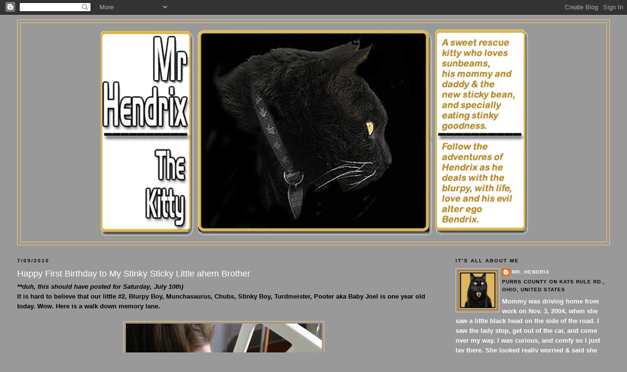

--- FILE ---
content_type: text/html; charset=UTF-8
request_url: https://mrhendrixthekitty.blogspot.com/2010/07/happy-first-birthday-to-my-stinky.html
body_size: 18736
content:
<!DOCTYPE html>
<html dir='ltr'>
<head>
<link href='https://www.blogger.com/static/v1/widgets/2944754296-widget_css_bundle.css' rel='stylesheet' type='text/css'/>
<meta content='text/html; charset=UTF-8' http-equiv='Content-Type'/>
<meta content='blogger' name='generator'/>
<link href='https://mrhendrixthekitty.blogspot.com/favicon.ico' rel='icon' type='image/x-icon'/>
<link href='http://mrhendrixthekitty.blogspot.com/2010/07/happy-first-birthday-to-my-stinky.html' rel='canonical'/>
<link rel="alternate" type="application/atom+xml" title="Mr. Hendrix the Kitty - Atom" href="https://mrhendrixthekitty.blogspot.com/feeds/posts/default" />
<link rel="alternate" type="application/rss+xml" title="Mr. Hendrix the Kitty - RSS" href="https://mrhendrixthekitty.blogspot.com/feeds/posts/default?alt=rss" />
<link rel="service.post" type="application/atom+xml" title="Mr. Hendrix the Kitty - Atom" href="https://www.blogger.com/feeds/35185797/posts/default" />

<link rel="alternate" type="application/atom+xml" title="Mr. Hendrix the Kitty - Atom" href="https://mrhendrixthekitty.blogspot.com/feeds/1651555825762910082/comments/default" />
<!--Can't find substitution for tag [blog.ieCssRetrofitLinks]-->
<link href='https://blogger.googleusercontent.com/img/b/R29vZ2xl/AVvXsEjQ3TG5F2Fq5QSI-ckMYtn1PHLoqRDjH8050FdtbFTT-feFcp24of4vVVU08s61BnUPGgut6NjJtyHIL0JhT31QDM3rLuDSGbIl5GXTLDFVZuKRi_gHd-0jMOo100foLlTPefLj/s400/baby1+029.JPG' rel='image_src'/>
<meta content='http://mrhendrixthekitty.blogspot.com/2010/07/happy-first-birthday-to-my-stinky.html' property='og:url'/>
<meta content='Happy First Birthday to My Stinky Sticky Little ahem Brother' property='og:title'/>
<meta content='**duh, this should have posted for Saturday, July 10th) It is hard to believe that our little #2, Blurpy Boy, Munchasaurus, Chubs, Stinky Bo...' property='og:description'/>
<meta content='https://blogger.googleusercontent.com/img/b/R29vZ2xl/AVvXsEjQ3TG5F2Fq5QSI-ckMYtn1PHLoqRDjH8050FdtbFTT-feFcp24of4vVVU08s61BnUPGgut6NjJtyHIL0JhT31QDM3rLuDSGbIl5GXTLDFVZuKRi_gHd-0jMOo100foLlTPefLj/w1200-h630-p-k-no-nu/baby1+029.JPG' property='og:image'/>
<title>Mr. Hendrix the Kitty: Happy First Birthday to My Stinky Sticky Little ahem Brother</title>
<style id='page-skin-1' type='text/css'><!--
/*
-----------------------------------------------
Blogger Template Style
Name:     Minima Stretch
Date:     26 Feb 2004
----------------------------------------------- */
/* Use this with templates/template-twocol.html */
body {
background:#999999;
margin:0;
color:#000000;
font:x-small Georgia Serif;
font-size/* */:/**/small;
font-size: /**/small;
text-align: center;
}
a:link {
color:#ffffff;
text-decoration:none;
}
a:visited {
color:#ffffff;
text-decoration:none;
}
a:hover {
color:#ffffff;
text-decoration:underline;
}
a img {
border-width:0;
}
/* Header
-----------------------------------------------
*/
#header-wrapper {
margin:0 2% 10px;
border:1px solid #ffcc66;
}
#header {
margin: 5px;
border: 1px solid #ffcc66;
text-align: center;
color:#000000;
}
#header-inner {
background-position: center;
margin-left: auto;
margin-right: auto;
}
#header h1 {
margin:5px 5px 0;
padding:15px 20px .25em;
line-height:1.2em;
text-transform:uppercase;
letter-spacing:.2em;
font: normal bold 200% Verdana, sans-serif;
}
#header a {
color:#000000;
text-decoration:none;
}
#header a:hover {
color:#000000;
}
#header .description {
margin:0 5px 5px;
padding:0 20px 15px;
text-transform:uppercase;
letter-spacing:.2em;
line-height: 1.4em;
font: normal bold 78% Verdana, sans-serif;
color: #ffffff;
}
#header img {
margin-left: auto;
margin-right: auto;
}
/* Outer-Wrapper
----------------------------------------------- */
#outer-wrapper {
margin:0;
padding:10px;
text-align:left;
font: normal bold 100% Verdana, sans-serif;
}
#main-wrapper {
margin-left: 2%;
width: 67%;
float: left;
display: inline;       /* fix for doubling margin in IE */
word-wrap: break-word; /* fix for long text breaking sidebar float in IE */
overflow: hidden;      /* fix for long non-text content breaking IE sidebar float */
}
#sidebar-wrapper {
margin-right: 2%;
width: 25%;
float: right;
display: inline;       /* fix for doubling margin in IE */
word-wrap: break-word; /* fix for long text breaking sidebar float in IE */
overflow: hidden;      /* fix for long non-text content breaking IE sidebar float */
}
/* Headings
----------------------------------------------- */
h2 {
margin:1.5em 0 .75em;
font:normal bold 78% Verdana, sans-serif;
line-height: 1.4em;
text-transform:uppercase;
letter-spacing:.2em;
color:#000000;
}
/* Posts
-----------------------------------------------
*/
h2.date-header {
margin:1.5em 0 .5em;
}
.post {
margin:.5em 0 1.5em;
border-bottom:1px dotted #ffcc66;
padding-bottom:1.5em;
}
.post h3 {
margin:.25em 0 0;
padding:0 0 4px;
font-size:140%;
font-weight:normal;
line-height:1.4em;
color:#ffffff;
}
.post h3 a, .post h3 a:visited, .post h3 strong {
display:block;
text-decoration:none;
color:#ffffff;
font-weight:normal;
}
.post h3 strong, .post h3 a:hover {
color:#000000;
}
.post-body {
margin:0 0 .75em;
line-height:1.6em;
}
.post-body blockquote {
line-height:1.3em;
}
.post-footer {
margin: .75em 0;
color:#000000;
text-transform:uppercase;
letter-spacing:.1em;
font: normal bold 78% Verdana, sans-serif;
line-height: 1.4em;
}
.comment-link {
margin-left:.6em;
}
.post img, table.tr-caption-container {
padding:4px;
border:1px solid #ffcc66;
}
.tr-caption-container img {
border: none;
padding: 0;
}
.post blockquote {
margin:1em 20px;
}
.post blockquote p {
margin:.75em 0;
}
/* Comments
----------------------------------------------- */
#comments h4 {
margin:1em 0;
font-weight: bold;
line-height: 1.4em;
text-transform:uppercase;
letter-spacing:.2em;
color: #000000;
}
#comments-block {
margin:1em 0 1.5em;
line-height:1.6em;
}
#comments-block .comment-author {
margin:.5em 0;
}
#comments-block .comment-body {
margin:.25em 0 0;
}
#comments-block .comment-footer {
margin:-.25em 0 2em;
line-height: 1.4em;
text-transform:uppercase;
letter-spacing:.1em;
}
#comments-block .comment-body p {
margin:0 0 .75em;
}
.deleted-comment {
font-style:italic;
color:gray;
}
.feed-links {
clear: both;
line-height: 2.5em;
}
#blog-pager-newer-link {
float: left;
}
#blog-pager-older-link {
float: right;
}
#blog-pager {
text-align: center;
}
/* Sidebar Content
----------------------------------------------- */
.sidebar {
color: #ffffff;
line-height: 1.5em;
}
.sidebar ul {
list-style:none;
margin:0 0 0;
padding:0 0 0;
}
.sidebar li {
margin:0;
padding-top:0;
padding-right:0;
padding-bottom:.25em;
padding-left:15px;
text-indent:-15px;
line-height:1.5em;
}
.sidebar .widget, .main .widget {
border-bottom:1px dotted #ffcc66;
margin:0 0 1.5em;
padding:0 0 1.5em;
}
.main .Blog {
border-bottom-width: 0;
}
/* Profile
----------------------------------------------- */
.profile-img {
float: left;
margin-top: 0;
margin-right: 5px;
margin-bottom: 5px;
margin-left: 0;
padding: 4px;
border: 1px solid #ffcc66;
}
.profile-data {
margin:0;
text-transform:uppercase;
letter-spacing:.1em;
font: normal bold 78% Verdana, sans-serif;
color: #000000;
font-weight: bold;
line-height: 1.6em;
}
.profile-datablock {
margin:.5em 0 .5em;
}
.profile-textblock {
margin: 0.5em 0;
line-height: 1.6em;
}
.profile-link {
font: normal bold 78% Verdana, sans-serif;
text-transform: uppercase;
letter-spacing: .1em;
}
/* Footer
----------------------------------------------- */
#footer {
width:660px;
clear:both;
margin:0 auto;
padding-top:15px;
line-height: 1.6em;
text-transform:uppercase;
letter-spacing:.1em;
text-align: center;
}

--></style>
<link href='https://www.blogger.com/dyn-css/authorization.css?targetBlogID=35185797&amp;zx=04f0de32-f757-405a-b84c-54870d9dea15' media='none' onload='if(media!=&#39;all&#39;)media=&#39;all&#39;' rel='stylesheet'/><noscript><link href='https://www.blogger.com/dyn-css/authorization.css?targetBlogID=35185797&amp;zx=04f0de32-f757-405a-b84c-54870d9dea15' rel='stylesheet'/></noscript>
<meta name='google-adsense-platform-account' content='ca-host-pub-1556223355139109'/>
<meta name='google-adsense-platform-domain' content='blogspot.com'/>

</head>
<body>
<div class='navbar section' id='navbar'><div class='widget Navbar' data-version='1' id='Navbar1'><script type="text/javascript">
    function setAttributeOnload(object, attribute, val) {
      if(window.addEventListener) {
        window.addEventListener('load',
          function(){ object[attribute] = val; }, false);
      } else {
        window.attachEvent('onload', function(){ object[attribute] = val; });
      }
    }
  </script>
<div id="navbar-iframe-container"></div>
<script type="text/javascript" src="https://apis.google.com/js/platform.js"></script>
<script type="text/javascript">
      gapi.load("gapi.iframes:gapi.iframes.style.bubble", function() {
        if (gapi.iframes && gapi.iframes.getContext) {
          gapi.iframes.getContext().openChild({
              url: 'https://www.blogger.com/navbar/35185797?po\x3d1651555825762910082\x26origin\x3dhttps://mrhendrixthekitty.blogspot.com',
              where: document.getElementById("navbar-iframe-container"),
              id: "navbar-iframe"
          });
        }
      });
    </script><script type="text/javascript">
(function() {
var script = document.createElement('script');
script.type = 'text/javascript';
script.src = '//pagead2.googlesyndication.com/pagead/js/google_top_exp.js';
var head = document.getElementsByTagName('head')[0];
if (head) {
head.appendChild(script);
}})();
</script>
</div></div>
<div id='outer-wrapper'><div id='wrap2'>
<!-- skip links for text browsers -->
<span id='skiplinks' style='display:none;'>
<a href='#main'>skip to main </a> |
      <a href='#sidebar'>skip to sidebar</a>
</span>
<div id='header-wrapper'>
<div class='header section' id='header'><div class='widget Header' data-version='1' id='Header1'>
<div id='header-inner' style='background-image: url("https://blogger.googleusercontent.com/img/b/R29vZ2xl/AVvXsEjJn2j5IMWE6G3CQ6_nNumDrcWidCOubFPJl-w4sEmJ58ELfw2lpb3nlGZV3RBT1U0A5CbTgMjYV1ca5llknolloR9dbaNIAjpzENlnzKxkWXV3a-y8oD71fTjNPPgjYYSuvR2M/s1600-r/hendrixtest.jpg"); background-position: left; width: 900px; min-height: 442px; _height: 442px; background-repeat: no-repeat; '>
<div class='titlewrapper' style='background: transparent'>
<h1 class='title' style='background: transparent; border-width: 0px'>
<a href='https://mrhendrixthekitty.blogspot.com/'>
Mr. Hendrix the Kitty
</a>
</h1>
</div>
<div class='descriptionwrapper'>
<p class='description'><span>
</span></p>
</div>
</div>
</div></div>
</div>
<div id='content-wrapper'>
<div id='crosscol-wrapper' style='text-align:center'>
<div class='crosscol no-items section' id='crosscol'></div>
</div>
<div id='main-wrapper'>
<div class='main section' id='main'><div class='widget Blog' data-version='1' id='Blog1'>
<div class='blog-posts hfeed'>

          <div class="date-outer">
        
<h2 class='date-header'><span>7/09/2010</span></h2>

          <div class="date-posts">
        
<div class='post-outer'>
<div class='post hentry uncustomized-post-template' itemprop='blogPost' itemscope='itemscope' itemtype='http://schema.org/BlogPosting'>
<meta content='https://blogger.googleusercontent.com/img/b/R29vZ2xl/AVvXsEjQ3TG5F2Fq5QSI-ckMYtn1PHLoqRDjH8050FdtbFTT-feFcp24of4vVVU08s61BnUPGgut6NjJtyHIL0JhT31QDM3rLuDSGbIl5GXTLDFVZuKRi_gHd-0jMOo100foLlTPefLj/s400/baby1+029.JPG' itemprop='image_url'/>
<meta content='35185797' itemprop='blogId'/>
<meta content='1651555825762910082' itemprop='postId'/>
<a name='1651555825762910082'></a>
<h3 class='post-title entry-title' itemprop='name'>
Happy First Birthday to My Stinky Sticky Little ahem Brother
</h3>
<div class='post-header'>
<div class='post-header-line-1'></div>
</div>
<div class='post-body entry-content' id='post-body-1651555825762910082' itemprop='description articleBody'>
<em>**duh, this should have posted for Saturday, July 10th)</em><br />It is hard to believe that our little #2, Blurpy Boy, Munchasaurus, Chubs, Stinky Boy, Turdmeister, Pooter aka Baby Joel is one year old today. Wow. Here is a walk down memory lane. <br /><br /><a href="https://blogger.googleusercontent.com/img/b/R29vZ2xl/AVvXsEjQ3TG5F2Fq5QSI-ckMYtn1PHLoqRDjH8050FdtbFTT-feFcp24of4vVVU08s61BnUPGgut6NjJtyHIL0JhT31QDM3rLuDSGbIl5GXTLDFVZuKRi_gHd-0jMOo100foLlTPefLj/s1600/baby1+029.JPG"><img alt="" border="0" id="BLOGGER_PHOTO_ID_5492100367684523010" src="https://blogger.googleusercontent.com/img/b/R29vZ2xl/AVvXsEjQ3TG5F2Fq5QSI-ckMYtn1PHLoqRDjH8050FdtbFTT-feFcp24of4vVVU08s61BnUPGgut6NjJtyHIL0JhT31QDM3rLuDSGbIl5GXTLDFVZuKRi_gHd-0jMOo100foLlTPefLj/s400/baby1+029.JPG" style="display:block; margin:0px auto 10px; text-align:center;cursor:pointer; cursor:hand;width: 400px; height: 300px;" /></a><br /><em>Joel at approx 20 min old, July 10, 2009</em><br /><br />Here is the very first time I saw Joel close up. He was 3 days old. I thought mommy gave birth to the stoopidest kitten alive. I'm still not sure I'm wrong. After all, he is a year old now right? No walking yet. I mean, I'm cool with it, he doesn't need to be any more mobile than he is, but kittens walk at what? 2 weeks?<br /><br /><a href="https://blogger.googleusercontent.com/img/b/R29vZ2xl/AVvXsEhktGrfn7T3wd1m5qTww7TVIqK4gXGoTTsd3QTKvQIbm09GGICnbrdQJtkmd2Od0l_qXm44QiVAhBuPh_XY1xxM7w2kuJhSPMsDnGUKeZQ4nlh5fd7DFdbRY5NIfRlvpBVptp61/s1600/011.JPG"><img alt="" border="0" id="BLOGGER_PHOTO_ID_5492100880655776210" src="https://blogger.googleusercontent.com/img/b/R29vZ2xl/AVvXsEhktGrfn7T3wd1m5qTww7TVIqK4gXGoTTsd3QTKvQIbm09GGICnbrdQJtkmd2Od0l_qXm44QiVAhBuPh_XY1xxM7w2kuJhSPMsDnGUKeZQ4nlh5fd7DFdbRY5NIfRlvpBVptp61/s400/011.JPG" style="display:block; margin:0px auto 10px; text-align:center;cursor:pointer; cursor:hand;width: 400px; height: 300px;" /></a><br /><em>Joel and I meet for the first time</em><br /><br /><br /><a href="https://blogger.googleusercontent.com/img/b/R29vZ2xl/AVvXsEgXxw4u0MHQRHe7AU_bbsQ1O60BmeXWN5mXRv4HI9Il9GRU9hmuxztvLv_ZsRK-vKM3yd_QErxh3ccuJMmgzp3mrY8bgqxp_ZxA0Trwv4jI_YbjFJ9iWuxzQNGND6N5sFSy1kzq/s1600/039.JPG"><img alt="" border="0" id="BLOGGER_PHOTO_ID_5492101798245924930" src="https://blogger.googleusercontent.com/img/b/R29vZ2xl/AVvXsEgXxw4u0MHQRHe7AU_bbsQ1O60BmeXWN5mXRv4HI9Il9GRU9hmuxztvLv_ZsRK-vKM3yd_QErxh3ccuJMmgzp3mrY8bgqxp_ZxA0Trwv4jI_YbjFJ9iWuxzQNGND6N5sFSy1kzq/s400/039.JPG" style="display:block; margin:0px auto 10px; text-align:center;cursor:pointer; cursor:hand;width: 400px; height: 300px;" /></a><br /><em>Learning a very valuable lesson about location and timing</em><br /><br />I am a good House Panther. I pay attention to stuff. I know what is going on. But still, I have no idea when that little squishy blurpy turned into this.<br /><br /><a href="https://blogger.googleusercontent.com/img/b/R29vZ2xl/AVvXsEjdeKsvWbvxXzRoisgErPw01nEiPLrGjgHQZVp4SsDJUc1aS7laKGtvggYCQ3hXsXVzNUfmZPnrEZUe11nEYkBZlaVOO-PvCF4yaLJtUO4H8DYYPEdvXy55FqMsZTqLTitx-xKz/s1600/091.JPG"><img alt="" border="0" id="BLOGGER_PHOTO_ID_5492102432891766162" src="https://blogger.googleusercontent.com/img/b/R29vZ2xl/AVvXsEjdeKsvWbvxXzRoisgErPw01nEiPLrGjgHQZVp4SsDJUc1aS7laKGtvggYCQ3hXsXVzNUfmZPnrEZUe11nEYkBZlaVOO-PvCF4yaLJtUO4H8DYYPEdvXy55FqMsZTqLTitx-xKz/s400/091.JPG" style="display:block; margin:0px auto 10px; text-align:center;cursor:pointer; cursor:hand;width: 400px; height: 300px;" /></a><br /><br />and this<br /><br /><a href="https://blogger.googleusercontent.com/img/b/R29vZ2xl/AVvXsEh3nFxKa_mpJvFVjfdR5Df4op8QEbVl_59AGW31XKJCt4hjpTtHsxQXcIoerDipRghA4vNxI43kEqukkienY-AjlySIGxeytSiuCHGcHz6iKke4qRIzaaf1gUS8zZvpCCxIL_At/s1600/010.JPG"><img alt="" border="0" id="BLOGGER_PHOTO_ID_5492102989169489426" src="https://blogger.googleusercontent.com/img/b/R29vZ2xl/AVvXsEh3nFxKa_mpJvFVjfdR5Df4op8QEbVl_59AGW31XKJCt4hjpTtHsxQXcIoerDipRghA4vNxI43kEqukkienY-AjlySIGxeytSiuCHGcHz6iKke4qRIzaaf1gUS8zZvpCCxIL_At/s400/010.JPG" style="display:block; margin:0px auto 10px; text-align:center;cursor:pointer; cursor:hand;width: 400px; height: 300px;" /></a><br /><br />and this<br /><br /><a href="https://blogger.googleusercontent.com/img/b/R29vZ2xl/AVvXsEh9zG5nabCjmZMoZn6Exfpy6uhtOcj77TRr1HqxfZaHspnKNR7gqrr2HW8dWxay_k4VAYG9mqAhgzhZoDS5gMV8cwZhoF7vT_n-t85c6erXQuwZQVZIkpVwttKfFHOuTcaGBPr5/s1600/005.JPG"><img alt="" border="0" id="BLOGGER_PHOTO_ID_5492104000129466306" src="https://blogger.googleusercontent.com/img/b/R29vZ2xl/AVvXsEh9zG5nabCjmZMoZn6Exfpy6uhtOcj77TRr1HqxfZaHspnKNR7gqrr2HW8dWxay_k4VAYG9mqAhgzhZoDS5gMV8cwZhoF7vT_n-t85c6erXQuwZQVZIkpVwttKfFHOuTcaGBPr5/s400/005.JPG" style="display:block; margin:0px auto 10px; text-align:center;cursor:pointer; cursor:hand;width: 400px; height: 300px;" /></a><br /><br />Happy birthday Chubs. I came into the cage area so you can pet me. Mommy said cause I was so nice, extra special treats for me!!!<br /><br /><a href="https://blogger.googleusercontent.com/img/b/R29vZ2xl/AVvXsEjStzEemYEgbzWP4OGaPIeKTIEU-Wa7mdvq1DZU2ECzxU93dtfD1nLM-Pgk824RYzD04y-ZsSF38h6gQJDlWMK4oxdLCCxB5gAJdK2mXfDSVtsn33JlZ-v_nhJSuxI68dC_MXYg/s1600/011+(2).JPG"><img alt="" border="0" id="BLOGGER_PHOTO_ID_5492105528327523490" src="https://blogger.googleusercontent.com/img/b/R29vZ2xl/AVvXsEjStzEemYEgbzWP4OGaPIeKTIEU-Wa7mdvq1DZU2ECzxU93dtfD1nLM-Pgk824RYzD04y-ZsSF38h6gQJDlWMK4oxdLCCxB5gAJdK2mXfDSVtsn33JlZ-v_nhJSuxI68dC_MXYg/s400/011+(2).JPG" style="display:block; margin:0px auto 10px; text-align:center;cursor:pointer; cursor:hand;width: 400px; height: 300px;" /></a><br /><em>(no pics of the actual petting so mommy could enforce the "gentle" rule with Joel)</em><br /><br />My beans are having a party for him later, but we plan on spending the early part of the day relaxing as a family. I like that idea...as long as Joel is an arm's length away! ha ha ha <br /><br />Happy Birthday Blurpy Boy. You're growing on me for sure.<br /><br />Since my beans are having their party, I think we should have one too. We've got the whole upstairs. It is all gated off from sticky little beans and all the grown up beans will be drooling over #2 and won't pay attention to any messes we make...until it is too late. I've got extra treats and fresh organic catnip plants. Also tons of climbing and sleeping areas. We could knock all the stuffed animals and books off Joel's shelves too! whoo hoo! Come on over!
<div style='clear: both;'></div>
</div>
<div class='post-footer'>
<div class='post-footer-line post-footer-line-1'>
<span class='post-author vcard'>
Posted by
<span class='fn' itemprop='author' itemscope='itemscope' itemtype='http://schema.org/Person'>
<meta content='https://www.blogger.com/profile/07363458645411103051' itemprop='url'/>
<a class='g-profile' href='https://www.blogger.com/profile/07363458645411103051' rel='author' title='author profile'>
<span itemprop='name'>Mr. Hendrix</span>
</a>
</span>
</span>
<span class='post-timestamp'>
</span>
<span class='post-comment-link'>
</span>
<span class='post-icons'>
<span class='item-control blog-admin pid-605983303'>
<a href='https://www.blogger.com/post-edit.g?blogID=35185797&postID=1651555825762910082&from=pencil' title='Edit Post'>
<img alt='' class='icon-action' height='18' src='https://resources.blogblog.com/img/icon18_edit_allbkg.gif' width='18'/>
</a>
</span>
</span>
<div class='post-share-buttons goog-inline-block'>
</div>
</div>
<div class='post-footer-line post-footer-line-2'>
<span class='post-labels'>
Labels:
<a href='https://mrhendrixthekitty.blogspot.com/search/label/Happy%20First%20Birthday%20Baby%20Joel' rel='tag'>Happy First Birthday Baby Joel</a>,
<a href='https://mrhendrixthekitty.blogspot.com/search/label/You%27re%20growing%20on%20me' rel='tag'>You&#39;re growing on me</a>
</span>
</div>
<div class='post-footer-line post-footer-line-3'>
<span class='post-location'>
</span>
</div>
</div>
</div>
<div class='comments' id='comments'>
<a name='comments'></a>
<h4>20 comments:</h4>
<div id='Blog1_comments-block-wrapper'>
<dl class='avatar-comment-indent' id='comments-block'>
<dt class='comment-author ' id='c7205950790916676493'>
<a name='c7205950790916676493'></a>
<div class="avatar-image-container vcard"><span dir="ltr"><a href="https://www.blogger.com/profile/12341698924927724604" target="" rel="nofollow" onclick="" class="avatar-hovercard" id="av-7205950790916676493-12341698924927724604"><img src="https://resources.blogblog.com/img/blank.gif" width="35" height="35" class="delayLoad" style="display: none;" longdesc="//blogger.googleusercontent.com/img/b/R29vZ2xl/AVvXsEgC8vfUiK3vLlSA3Bcf_mnjd7iOnEYo0Gd5aHtvUBpDE7WPF0Ifm1CYkQ2pomk0UqJVtxL0bzCzP48cAxDHnOBclDkoc7UnRok4rNnHuxGh-YsjOa5oYn4-_jhi_oCPXac/s45-c/100_0231.jpg" alt="" title="NAK and The Residents of The Khottage Now With KhattleDog!">

<noscript><img src="//blogger.googleusercontent.com/img/b/R29vZ2xl/AVvXsEgC8vfUiK3vLlSA3Bcf_mnjd7iOnEYo0Gd5aHtvUBpDE7WPF0Ifm1CYkQ2pomk0UqJVtxL0bzCzP48cAxDHnOBclDkoc7UnRok4rNnHuxGh-YsjOa5oYn4-_jhi_oCPXac/s45-c/100_0231.jpg" width="35" height="35" class="photo" alt=""></noscript></a></span></div>
<a href='https://www.blogger.com/profile/12341698924927724604' rel='nofollow'>NAK and The Residents of The Khottage Now With KhattleDog!</a>
said...
</dt>
<dd class='comment-body' id='Blog1_cmt-7205950790916676493'>
<p>
Happy Gotcha Day to your khute skin bro!<br /><br />We khan&#39;t wait to see the official and rekhwired furst khake pikhs!<br /><br />Hugz&amp;Khysses,<br />Khyra<br />PeeEssWoo: Here&#39;s to some extra tuna fur woo!
</p>
</dd>
<dd class='comment-footer'>
<span class='comment-timestamp'>
<a href='https://mrhendrixthekitty.blogspot.com/2010/07/happy-first-birthday-to-my-stinky.html?showComment=1278731168717#c7205950790916676493' title='comment permalink'>
11:06 PM
</a>
<span class='item-control blog-admin pid-2002032801'>
<a class='comment-delete' href='https://www.blogger.com/comment/delete/35185797/7205950790916676493' title='Delete Comment'>
<img src='https://resources.blogblog.com/img/icon_delete13.gif'/>
</a>
</span>
</span>
</dd>
<dt class='comment-author ' id='c8945377525672309939'>
<a name='c8945377525672309939'></a>
<div class="avatar-image-container vcard"><span dir="ltr"><a href="https://www.blogger.com/profile/15276522333751867680" target="" rel="nofollow" onclick="" class="avatar-hovercard" id="av-8945377525672309939-15276522333751867680"><img src="https://resources.blogblog.com/img/blank.gif" width="35" height="35" class="delayLoad" style="display: none;" longdesc="//blogger.googleusercontent.com/img/b/R29vZ2xl/AVvXsEhyLrUajjpj1zymGgmvoKB1d836ThSCvEMnz-ucEk904g7zk3l1sRBZEdm2JSp1QlvZdJKyAuT1p_2YXb9buRkXYRX8uK1vJqT7cEaw6iDR8Og_yjpT1rSrJ_M4FjSCRA/s45-c/*" alt="" title="Katnip Lounge">

<noscript><img src="//blogger.googleusercontent.com/img/b/R29vZ2xl/AVvXsEhyLrUajjpj1zymGgmvoKB1d836ThSCvEMnz-ucEk904g7zk3l1sRBZEdm2JSp1QlvZdJKyAuT1p_2YXb9buRkXYRX8uK1vJqT7cEaw6iDR8Og_yjpT1rSrJ_M4FjSCRA/s45-c/*" width="35" height="35" class="photo" alt=""></noscript></a></span></div>
<a href='https://www.blogger.com/profile/15276522333751867680' rel='nofollow'>Katnip Lounge</a>
said...
</dt>
<dd class='comment-body' id='Blog1_cmt-8945377525672309939'>
<p>
Hppy Birthday to your bean-sib, Joel!  One year old, that&#39;s a landmark.<br />Mr. Hendrix, you deserve a medal or a statue  or extra treats...You&#39;re an excellent Cat-Bro!<br /><br />XX  The Lounge Kats
</p>
</dd>
<dd class='comment-footer'>
<span class='comment-timestamp'>
<a href='https://mrhendrixthekitty.blogspot.com/2010/07/happy-first-birthday-to-my-stinky.html?showComment=1278731570447#c8945377525672309939' title='comment permalink'>
11:12 PM
</a>
<span class='item-control blog-admin pid-310162984'>
<a class='comment-delete' href='https://www.blogger.com/comment/delete/35185797/8945377525672309939' title='Delete Comment'>
<img src='https://resources.blogblog.com/img/icon_delete13.gif'/>
</a>
</span>
</span>
</dd>
<dt class='comment-author ' id='c2374199824847975083'>
<a name='c2374199824847975083'></a>
<div class="avatar-image-container vcard"><span dir="ltr"><a href="https://www.blogger.com/profile/05538692297349705900" target="" rel="nofollow" onclick="" class="avatar-hovercard" id="av-2374199824847975083-05538692297349705900"><img src="https://resources.blogblog.com/img/blank.gif" width="35" height="35" class="delayLoad" style="display: none;" longdesc="//3.bp.blogspot.com/_eGobO7Wxphw/SXpsxXdVZUI/AAAAAAAAAA8/yc1pKnb-L8M/S45-s35/maxoncrack.jpg" alt="" title="Max">

<noscript><img src="//3.bp.blogspot.com/_eGobO7Wxphw/SXpsxXdVZUI/AAAAAAAAAA8/yc1pKnb-L8M/S45-s35/maxoncrack.jpg" width="35" height="35" class="photo" alt=""></noscript></a></span></div>
<a href='https://www.blogger.com/profile/05538692297349705900' rel='nofollow'>Max</a>
said...
</dt>
<dd class='comment-body' id='Blog1_cmt-2374199824847975083'>
<p>
<b>HAPPY BIRTHDAY STICKY LITTLE GUY!!!</b><br /><br />I brought extra nip to the party! It&#39;s primo!
</p>
</dd>
<dd class='comment-footer'>
<span class='comment-timestamp'>
<a href='https://mrhendrixthekitty.blogspot.com/2010/07/happy-first-birthday-to-my-stinky.html?showComment=1278733680401#c2374199824847975083' title='comment permalink'>
11:48 PM
</a>
<span class='item-control blog-admin pid-909407111'>
<a class='comment-delete' href='https://www.blogger.com/comment/delete/35185797/2374199824847975083' title='Delete Comment'>
<img src='https://resources.blogblog.com/img/icon_delete13.gif'/>
</a>
</span>
</span>
</dd>
<dt class='comment-author ' id='c6993111283316066897'>
<a name='c6993111283316066897'></a>
<div class="avatar-image-container vcard"><span dir="ltr"><a href="https://www.blogger.com/profile/06186515275952115797" target="" rel="nofollow" onclick="" class="avatar-hovercard" id="av-6993111283316066897-06186515275952115797"><img src="https://resources.blogblog.com/img/blank.gif" width="35" height="35" class="delayLoad" style="display: none;" longdesc="//blogger.googleusercontent.com/img/b/R29vZ2xl/AVvXsEjSTZEg_nZJ2_O2CcDSl_k3w4OMVRldDOxlEcGDHaQ7FdF0YqLIgEoFt9UUrv4wnUK2ujIkVsfoY7vTL7IkA-VF2x2Zo7bBgkGwAGpqoCUR6jmrpmO5TFKdxaHnQUJiO6Q/s45-c/Blog+Profile+Images+%281%29.png" alt="" title="Sweet Purrfections">

<noscript><img src="//blogger.googleusercontent.com/img/b/R29vZ2xl/AVvXsEjSTZEg_nZJ2_O2CcDSl_k3w4OMVRldDOxlEcGDHaQ7FdF0YqLIgEoFt9UUrv4wnUK2ujIkVsfoY7vTL7IkA-VF2x2Zo7bBgkGwAGpqoCUR6jmrpmO5TFKdxaHnQUJiO6Q/s45-c/Blog+Profile+Images+%281%29.png" width="35" height="35" class="photo" alt=""></noscript></a></span></div>
<a href='https://www.blogger.com/profile/06186515275952115797' rel='nofollow'>Sweet Purrfections</a>
said...
</dt>
<dd class='comment-body' id='Blog1_cmt-6993111283316066897'>
<p>
Happy Birthday to your little sticky bean.  I don&#39;t blame you about keeping an arm&#39;s length away.
</p>
</dd>
<dd class='comment-footer'>
<span class='comment-timestamp'>
<a href='https://mrhendrixthekitty.blogspot.com/2010/07/happy-first-birthday-to-my-stinky.html?showComment=1278735703325#c6993111283316066897' title='comment permalink'>
12:21 AM
</a>
<span class='item-control blog-admin pid-861999120'>
<a class='comment-delete' href='https://www.blogger.com/comment/delete/35185797/6993111283316066897' title='Delete Comment'>
<img src='https://resources.blogblog.com/img/icon_delete13.gif'/>
</a>
</span>
</span>
</dd>
<dt class='comment-author ' id='c7157266956897888416'>
<a name='c7157266956897888416'></a>
<div class="avatar-image-container vcard"><span dir="ltr"><a href="https://www.blogger.com/profile/17142914249981749713" target="" rel="nofollow" onclick="" class="avatar-hovercard" id="av-7157266956897888416-17142914249981749713"><img src="https://resources.blogblog.com/img/blank.gif" width="35" height="35" class="delayLoad" style="display: none;" longdesc="//blogger.googleusercontent.com/img/b/R29vZ2xl/AVvXsEiWC19J0G4c2z0Ht0tu86epkM_NKfEO7S8W8NmuCL7ezVuhqD4jvvWppgFJL5eK97550AYZMEsavxAqiYnfSIyiIdsTLu35qIRbj269KH4vHGODc3mwA6ODPxENUuCG/s45-c/DSCN2324%5B1%5D.JPG" alt="" title="Angel, Kirby and Max">

<noscript><img src="//blogger.googleusercontent.com/img/b/R29vZ2xl/AVvXsEiWC19J0G4c2z0Ht0tu86epkM_NKfEO7S8W8NmuCL7ezVuhqD4jvvWppgFJL5eK97550AYZMEsavxAqiYnfSIyiIdsTLu35qIRbj269KH4vHGODc3mwA6ODPxENUuCG/s45-c/DSCN2324%5B1%5D.JPG" width="35" height="35" class="photo" alt=""></noscript></a></span></div>
<a href='https://www.blogger.com/profile/17142914249981749713' rel='nofollow'>Angel, Kirby and Max</a>
said...
</dt>
<dd class='comment-body' id='Blog1_cmt-7157266956897888416'>
<p>
Happy Birthday, Joel!  Hendrix, you are a good big brother!
</p>
</dd>
<dd class='comment-footer'>
<span class='comment-timestamp'>
<a href='https://mrhendrixthekitty.blogspot.com/2010/07/happy-first-birthday-to-my-stinky.html?showComment=1278736856978#c7157266956897888416' title='comment permalink'>
12:40 AM
</a>
<span class='item-control blog-admin pid-237092873'>
<a class='comment-delete' href='https://www.blogger.com/comment/delete/35185797/7157266956897888416' title='Delete Comment'>
<img src='https://resources.blogblog.com/img/icon_delete13.gif'/>
</a>
</span>
</span>
</dd>
<dt class='comment-author ' id='c6822661381234794939'>
<a name='c6822661381234794939'></a>
<div class="avatar-image-container vcard"><span dir="ltr"><a href="https://www.blogger.com/profile/01117466353653545481" target="" rel="nofollow" onclick="" class="avatar-hovercard" id="av-6822661381234794939-01117466353653545481"><img src="https://resources.blogblog.com/img/blank.gif" width="35" height="35" class="delayLoad" style="display: none;" longdesc="//blogger.googleusercontent.com/img/b/R29vZ2xl/AVvXsEjhE6LzR_1k_Yx0PGFHISgDKf_RkKZ10dQ-3AZrBTNRnof0LNoObM15qGPX0xLd8oePzruRmnbdiwSnbmH3eaPul63JeKGff2R9e56bZJgIl2QafMvMC25T-swCfQkh2A/s45-c/QUINN.png" alt="" title="Quinn and Angel brandi">

<noscript><img src="//blogger.googleusercontent.com/img/b/R29vZ2xl/AVvXsEjhE6LzR_1k_Yx0PGFHISgDKf_RkKZ10dQ-3AZrBTNRnof0LNoObM15qGPX0xLd8oePzruRmnbdiwSnbmH3eaPul63JeKGff2R9e56bZJgIl2QafMvMC25T-swCfQkh2A/s45-c/QUINN.png" width="35" height="35" class="photo" alt=""></noscript></a></span></div>
<a href='https://www.blogger.com/profile/01117466353653545481' rel='nofollow'>Quinn and Angel brandi</a>
said...
</dt>
<dd class='comment-body' id='Blog1_cmt-6822661381234794939'>
<p>
Happy Birthday, dear Joel.  <br />Sugar Pie you said something about wrapping paper??? Nip???<br />See you soon!!! Mama gave her okay.
</p>
</dd>
<dd class='comment-footer'>
<span class='comment-timestamp'>
<a href='https://mrhendrixthekitty.blogspot.com/2010/07/happy-first-birthday-to-my-stinky.html?showComment=1278738635328#c6822661381234794939' title='comment permalink'>
1:10 AM
</a>
<span class='item-control blog-admin pid-1931960008'>
<a class='comment-delete' href='https://www.blogger.com/comment/delete/35185797/6822661381234794939' title='Delete Comment'>
<img src='https://resources.blogblog.com/img/icon_delete13.gif'/>
</a>
</span>
</span>
</dd>
<dt class='comment-author ' id='c7929411262342279908'>
<a name='c7929411262342279908'></a>
<div class="avatar-image-container vcard"><span dir="ltr"><a href="https://www.blogger.com/profile/07950132890455244698" target="" rel="nofollow" onclick="" class="avatar-hovercard" id="av-7929411262342279908-07950132890455244698"><img src="https://resources.blogblog.com/img/blank.gif" width="35" height="35" class="delayLoad" style="display: none;" longdesc="//blogger.googleusercontent.com/img/b/R29vZ2xl/AVvXsEg35HzSYwffI9G8CAR1gC2Pw4boa-VFD5RTw7v7A4ARR6GCICYwdTjMtoYl0kJjGO2Lif9Np_L-6WaixIg5TQA8kDaEY0c5BKFnbGzdNa_wqMD0RppC_EFAAgM9bJUcrPI/s45-c/IMG_2083.jpg" alt="" title="Goldie, Shade and Banshee">

<noscript><img src="//blogger.googleusercontent.com/img/b/R29vZ2xl/AVvXsEg35HzSYwffI9G8CAR1gC2Pw4boa-VFD5RTw7v7A4ARR6GCICYwdTjMtoYl0kJjGO2Lif9Np_L-6WaixIg5TQA8kDaEY0c5BKFnbGzdNa_wqMD0RppC_EFAAgM9bJUcrPI/s45-c/IMG_2083.jpg" width="35" height="35" class="photo" alt=""></noscript></a></span></div>
<a href='https://www.blogger.com/profile/07950132890455244698' rel='nofollow'>Goldie, Shade and Banshee</a>
said...
</dt>
<dd class='comment-body' id='Blog1_cmt-7929411262342279908'>
<p>
Happy Birthday to Joel!! Pretty soon he&#39;ll be asking for the car keys!!
</p>
</dd>
<dd class='comment-footer'>
<span class='comment-timestamp'>
<a href='https://mrhendrixthekitty.blogspot.com/2010/07/happy-first-birthday-to-my-stinky.html?showComment=1278755577192#c7929411262342279908' title='comment permalink'>
5:52 AM
</a>
<span class='item-control blog-admin pid-208215085'>
<a class='comment-delete' href='https://www.blogger.com/comment/delete/35185797/7929411262342279908' title='Delete Comment'>
<img src='https://resources.blogblog.com/img/icon_delete13.gif'/>
</a>
</span>
</span>
</dd>
<dt class='comment-author ' id='c6899137485799813558'>
<a name='c6899137485799813558'></a>
<div class="avatar-image-container vcard"><span dir="ltr"><a href="https://www.blogger.com/profile/00369207426642080006" target="" rel="nofollow" onclick="" class="avatar-hovercard" id="av-6899137485799813558-00369207426642080006"><img src="https://resources.blogblog.com/img/blank.gif" width="35" height="35" class="delayLoad" style="display: none;" longdesc="//blogger.googleusercontent.com/img/b/R29vZ2xl/AVvXsEgDMcYZ5MgjYDhacc3m10YoLfTItFfQA5rJdqahMItzIqdA9sOjjwHG8jnDGYsKwIMeUW6hkPGFUWjYhqDEoMd0DQ0tM36q39v7-lxL0tsnE4Gst9wxL1IiWd3tcPqxNA/s45-c/TeddyLogo.jpg" alt="" title="Teddy Westlife">

<noscript><img src="//blogger.googleusercontent.com/img/b/R29vZ2xl/AVvXsEgDMcYZ5MgjYDhacc3m10YoLfTItFfQA5rJdqahMItzIqdA9sOjjwHG8jnDGYsKwIMeUW6hkPGFUWjYhqDEoMd0DQ0tM36q39v7-lxL0tsnE4Gst9wxL1IiWd3tcPqxNA/s45-c/TeddyLogo.jpg" width="35" height="35" class="photo" alt=""></noscript></a></span></div>
<a href='https://www.blogger.com/profile/00369207426642080006' rel='nofollow'>Teddy Westlife</a>
said...
</dt>
<dd class='comment-body' id='Blog1_cmt-6899137485799813558'>
<p>
I love a good party!  I&#39;m on my way.
</p>
</dd>
<dd class='comment-footer'>
<span class='comment-timestamp'>
<a href='https://mrhendrixthekitty.blogspot.com/2010/07/happy-first-birthday-to-my-stinky.html?showComment=1278760162649#c6899137485799813558' title='comment permalink'>
7:09 AM
</a>
<span class='item-control blog-admin pid-1225076064'>
<a class='comment-delete' href='https://www.blogger.com/comment/delete/35185797/6899137485799813558' title='Delete Comment'>
<img src='https://resources.blogblog.com/img/icon_delete13.gif'/>
</a>
</span>
</span>
</dd>
<dt class='comment-author ' id='c8010511531729293724'>
<a name='c8010511531729293724'></a>
<div class="avatar-image-container vcard"><span dir="ltr"><a href="https://www.blogger.com/profile/08809631273441407139" target="" rel="nofollow" onclick="" class="avatar-hovercard" id="av-8010511531729293724-08809631273441407139"><img src="https://resources.blogblog.com/img/blank.gif" width="35" height="35" class="delayLoad" style="display: none;" longdesc="//4.bp.blogspot.com/-aaD5Mh8MBw0/ZoSEGT6UJiI/AAAAAAAAJ1w/W4ETdkaNOEgFm22-rMtCCBPtQxu4pC_sACK4BGAYYCw/s35/wordless-wednesday-chipper-06262024-500x484.png" alt="" title="Brian&amp;#39;s Home Blog">

<noscript><img src="//4.bp.blogspot.com/-aaD5Mh8MBw0/ZoSEGT6UJiI/AAAAAAAAJ1w/W4ETdkaNOEgFm22-rMtCCBPtQxu4pC_sACK4BGAYYCw/s35/wordless-wednesday-chipper-06262024-500x484.png" width="35" height="35" class="photo" alt=""></noscript></a></span></div>
<a href='https://www.blogger.com/profile/08809631273441407139' rel='nofollow'>Brian&#39;s Home Blog</a>
said...
</dt>
<dd class='comment-body' id='Blog1_cmt-8010511531729293724'>
<p>
I really is hard to believe it has been a year already!  Happy Birthday Joel!
</p>
</dd>
<dd class='comment-footer'>
<span class='comment-timestamp'>
<a href='https://mrhendrixthekitty.blogspot.com/2010/07/happy-first-birthday-to-my-stinky.html?showComment=1278766305576#c8010511531729293724' title='comment permalink'>
8:51 AM
</a>
<span class='item-control blog-admin pid-64632895'>
<a class='comment-delete' href='https://www.blogger.com/comment/delete/35185797/8010511531729293724' title='Delete Comment'>
<img src='https://resources.blogblog.com/img/icon_delete13.gif'/>
</a>
</span>
</span>
</dd>
<dt class='comment-author ' id='c3157987866628628536'>
<a name='c3157987866628628536'></a>
<div class="avatar-image-container vcard"><span dir="ltr"><a href="https://www.blogger.com/profile/11074602760368917569" target="" rel="nofollow" onclick="" class="avatar-hovercard" id="av-3157987866628628536-11074602760368917569"><img src="https://resources.blogblog.com/img/blank.gif" width="35" height="35" class="delayLoad" style="display: none;" longdesc="//blogger.googleusercontent.com/img/b/R29vZ2xl/AVvXsEiUF0MO5lkYdTU3CzYEjxrDyS3vaFmfPi6eOsBMx6ioLaYStChFok0elcFN-HSRyajdqJKBLexhyphenhyphenpT4quDN_RWwOK3ESgjBuxk86emYEQkXGpNVafayugEl3BizW0JaQrY/s45-c/471703947_262fd1214c_t.jpg" alt="" title="Angel Simba">

<noscript><img src="//blogger.googleusercontent.com/img/b/R29vZ2xl/AVvXsEiUF0MO5lkYdTU3CzYEjxrDyS3vaFmfPi6eOsBMx6ioLaYStChFok0elcFN-HSRyajdqJKBLexhyphenhyphenpT4quDN_RWwOK3ESgjBuxk86emYEQkXGpNVafayugEl3BizW0JaQrY/s45-c/471703947_262fd1214c_t.jpg" width="35" height="35" class="photo" alt=""></noscript></a></span></div>
<a href='https://www.blogger.com/profile/11074602760368917569' rel='nofollow'>Angel Simba</a>
said...
</dt>
<dd class='comment-body' id='Blog1_cmt-3157987866628628536'>
<p>
Happy birthday to Joel.  he has turned out pretty cute.<br /><br />I will be over for the parTAY!
</p>
</dd>
<dd class='comment-footer'>
<span class='comment-timestamp'>
<a href='https://mrhendrixthekitty.blogspot.com/2010/07/happy-first-birthday-to-my-stinky.html?showComment=1278768165311#c3157987866628628536' title='comment permalink'>
9:22 AM
</a>
<span class='item-control blog-admin pid-583813741'>
<a class='comment-delete' href='https://www.blogger.com/comment/delete/35185797/3157987866628628536' title='Delete Comment'>
<img src='https://resources.blogblog.com/img/icon_delete13.gif'/>
</a>
</span>
</span>
</dd>
<dt class='comment-author ' id='c7411109580093480060'>
<a name='c7411109580093480060'></a>
<div class="avatar-image-container vcard"><span dir="ltr"><a href="https://www.blogger.com/profile/14625138189901613239" target="" rel="nofollow" onclick="" class="avatar-hovercard" id="av-7411109580093480060-14625138189901613239"><img src="https://resources.blogblog.com/img/blank.gif" width="35" height="35" class="delayLoad" style="display: none;" longdesc="//blogger.googleusercontent.com/img/b/R29vZ2xl/AVvXsEi4TUwI00exsf6qFSaQDkImxzst5XA3uQJpXB8Jn5MnioeDQCBKS-CX1uSTZmmDnPYRQ2oehlyk5JNpTwjMFftVJxJOB8tqf0X194mId2cfxYEMtAWElOvAWbrOd2hnmZs/s45-c/*" alt="" title="Quill and Greyson">

<noscript><img src="//blogger.googleusercontent.com/img/b/R29vZ2xl/AVvXsEi4TUwI00exsf6qFSaQDkImxzst5XA3uQJpXB8Jn5MnioeDQCBKS-CX1uSTZmmDnPYRQ2oehlyk5JNpTwjMFftVJxJOB8tqf0X194mId2cfxYEMtAWElOvAWbrOd2hnmZs/s45-c/*" width="35" height="35" class="photo" alt=""></noscript></a></span></div>
<a href='https://www.blogger.com/profile/14625138189901613239' rel='nofollow'>Quill and Greyson</a>
said...
</dt>
<dd class='comment-body' id='Blog1_cmt-7411109580093480060'>
<p>
Happy Birthday! I&#39;m on my way!
</p>
</dd>
<dd class='comment-footer'>
<span class='comment-timestamp'>
<a href='https://mrhendrixthekitty.blogspot.com/2010/07/happy-first-birthday-to-my-stinky.html?showComment=1278770654932#c7411109580093480060' title='comment permalink'>
10:04 AM
</a>
<span class='item-control blog-admin pid-1388005105'>
<a class='comment-delete' href='https://www.blogger.com/comment/delete/35185797/7411109580093480060' title='Delete Comment'>
<img src='https://resources.blogblog.com/img/icon_delete13.gif'/>
</a>
</span>
</span>
</dd>
<dt class='comment-author ' id='c7996070677343194538'>
<a name='c7996070677343194538'></a>
<div class="avatar-image-container vcard"><span dir="ltr"><a href="https://www.blogger.com/profile/06636525277807715146" target="" rel="nofollow" onclick="" class="avatar-hovercard" id="av-7996070677343194538-06636525277807715146"><img src="https://resources.blogblog.com/img/blank.gif" width="35" height="35" class="delayLoad" style="display: none;" longdesc="//blogger.googleusercontent.com/img/b/R29vZ2xl/AVvXsEjh2nelf6h5hfLuL6tioT6XzXizb6Q6HoWHOJGTY_L90MVXPLKPYHckohTdwxb2H4luy6mx2bmXt9X9-ctEiqelqhwE5M63ZE1gG3sXP1PvYCt96QSUL0JLQ8JXh0711SaKqjMQNgekuOq85mEqUWq0WuxA4hsu7S1h69S4SACHemf6Xg/s45/WhatsApp%20Image%202025-12-06%20%C3%A0%2017.28.55_7621d588.jpg" alt="" title="Ingrid">

<noscript><img src="//blogger.googleusercontent.com/img/b/R29vZ2xl/AVvXsEjh2nelf6h5hfLuL6tioT6XzXizb6Q6HoWHOJGTY_L90MVXPLKPYHckohTdwxb2H4luy6mx2bmXt9X9-ctEiqelqhwE5M63ZE1gG3sXP1PvYCt96QSUL0JLQ8JXh0711SaKqjMQNgekuOq85mEqUWq0WuxA4hsu7S1h69S4SACHemf6Xg/s45/WhatsApp%20Image%202025-12-06%20%C3%A0%2017.28.55_7621d588.jpg" width="35" height="35" class="photo" alt=""></noscript></a></span></div>
<a href='https://www.blogger.com/profile/06636525277807715146' rel='nofollow'>Ingrid</a>
said...
</dt>
<dd class='comment-body' id='Blog1_cmt-7996070677343194538'>
<p>
At least he is very cute ! I wish him a very happy birthday ! I will be grandma in November and then my cats suffer the same destiny as you from time to time. Hope your tail is safe, lol !
</p>
</dd>
<dd class='comment-footer'>
<span class='comment-timestamp'>
<a href='https://mrhendrixthekitty.blogspot.com/2010/07/happy-first-birthday-to-my-stinky.html?showComment=1278772993346#c7996070677343194538' title='comment permalink'>
10:43 AM
</a>
<span class='item-control blog-admin pid-659708828'>
<a class='comment-delete' href='https://www.blogger.com/comment/delete/35185797/7996070677343194538' title='Delete Comment'>
<img src='https://resources.blogblog.com/img/icon_delete13.gif'/>
</a>
</span>
</span>
</dd>
<dt class='comment-author ' id='c7610494538799535526'>
<a name='c7610494538799535526'></a>
<div class="avatar-image-container vcard"><span dir="ltr"><a href="https://www.blogger.com/profile/02025459270425576088" target="" rel="nofollow" onclick="" class="avatar-hovercard" id="av-7610494538799535526-02025459270425576088"><img src="https://resources.blogblog.com/img/blank.gif" width="35" height="35" class="delayLoad" style="display: none;" longdesc="//blogger.googleusercontent.com/img/b/R29vZ2xl/AVvXsEiFV3YhEZugmQJacq-7CWCRCZNpCNiRZLU8Ab6GFGPsGAoeLujm5PAuE9gmOIAVVhLQH9MIistgFa2uZi0JR_nwPbfCxznkqgIeABHfKfEJmCMaVIk15r1q2ij9ZM6c0Qw/s45-c/IMG_9705+%282018%29+%286%29.jpg" alt="" title="A few Good Cats">

<noscript><img src="//blogger.googleusercontent.com/img/b/R29vZ2xl/AVvXsEiFV3YhEZugmQJacq-7CWCRCZNpCNiRZLU8Ab6GFGPsGAoeLujm5PAuE9gmOIAVVhLQH9MIistgFa2uZi0JR_nwPbfCxznkqgIeABHfKfEJmCMaVIk15r1q2ij9ZM6c0Qw/s45-c/IMG_9705+%282018%29+%286%29.jpg" width="35" height="35" class="photo" alt=""></noscript></a></span></div>
<a href='https://www.blogger.com/profile/02025459270425576088' rel='nofollow'>A few Good Cats</a>
said...
</dt>
<dd class='comment-body' id='Blog1_cmt-7610494538799535526'>
<p>
Dude, your upstairs party sounds like more fun than the one for the human kitten Joel.  But we do wish the little guy a happy 1st birthday!
</p>
</dd>
<dd class='comment-footer'>
<span class='comment-timestamp'>
<a href='https://mrhendrixthekitty.blogspot.com/2010/07/happy-first-birthday-to-my-stinky.html?showComment=1278774904151#c7610494538799535526' title='comment permalink'>
11:15 AM
</a>
<span class='item-control blog-admin pid-1392222674'>
<a class='comment-delete' href='https://www.blogger.com/comment/delete/35185797/7610494538799535526' title='Delete Comment'>
<img src='https://resources.blogblog.com/img/icon_delete13.gif'/>
</a>
</span>
</span>
</dd>
<dt class='comment-author ' id='c4954656170744630102'>
<a name='c4954656170744630102'></a>
<div class="avatar-image-container vcard"><span dir="ltr"><a href="https://www.blogger.com/profile/15291874914770283114" target="" rel="nofollow" onclick="" class="avatar-hovercard" id="av-4954656170744630102-15291874914770283114"><img src="https://resources.blogblog.com/img/blank.gif" width="35" height="35" class="delayLoad" style="display: none;" longdesc="//blogger.googleusercontent.com/img/b/R29vZ2xl/AVvXsEj9M4RmsNCPNebD03G3Iqmc-w6MgfOM5swOwgEet1YIWG9YW083LXqSbJDBqSZzTtXf4mTpoetOn6rl4uhSWf8KBcTWLNBCLcf9anHCaA-W594uMwVztqExJqFDXPXegg/s45-c/Profile+Pic+Blue.jpg" alt="" title="Jans Funny Farm">

<noscript><img src="//blogger.googleusercontent.com/img/b/R29vZ2xl/AVvXsEj9M4RmsNCPNebD03G3Iqmc-w6MgfOM5swOwgEet1YIWG9YW083LXqSbJDBqSZzTtXf4mTpoetOn6rl4uhSWf8KBcTWLNBCLcf9anHCaA-W594uMwVztqExJqFDXPXegg/s45-c/Profile+Pic+Blue.jpg" width="35" height="35" class="photo" alt=""></noscript></a></span></div>
<a href='https://www.blogger.com/profile/15291874914770283114' rel='nofollow'>Jans Funny Farm</a>
said...
</dt>
<dd class='comment-body' id='Blog1_cmt-4954656170744630102'>
<p>
Hey, we&#39;re there for your party, Hendrix.  <br /><br />Happy Birthday to the sticky dude.  Doesn&#39;t seem like a year to us either.
</p>
</dd>
<dd class='comment-footer'>
<span class='comment-timestamp'>
<a href='https://mrhendrixthekitty.blogspot.com/2010/07/happy-first-birthday-to-my-stinky.html?showComment=1278775878384#c4954656170744630102' title='comment permalink'>
11:31 AM
</a>
<span class='item-control blog-admin pid-830860198'>
<a class='comment-delete' href='https://www.blogger.com/comment/delete/35185797/4954656170744630102' title='Delete Comment'>
<img src='https://resources.blogblog.com/img/icon_delete13.gif'/>
</a>
</span>
</span>
</dd>
<dt class='comment-author ' id='c7058566849011279772'>
<a name='c7058566849011279772'></a>
<div class="avatar-image-container vcard"><span dir="ltr"><a href="https://www.blogger.com/profile/03428843507549128138" target="" rel="nofollow" onclick="" class="avatar-hovercard" id="av-7058566849011279772-03428843507549128138"><img src="https://resources.blogblog.com/img/blank.gif" width="35" height="35" class="delayLoad" style="display: none;" longdesc="//blogger.googleusercontent.com/img/b/R29vZ2xl/AVvXsEjw3btdESh5UYH3j-MFAjchBYI0IjJ4iCW6r4zAVCljho2VvJEGyXJfC0CAY6xYbgH9rpVMFuGuPMK0D4h_YsHLs80lPa1qve83J1y1fce4S-MhLWJZFIVcFXTcSLgADQ/s45-c/*" alt="" title="Just Ducky">

<noscript><img src="//blogger.googleusercontent.com/img/b/R29vZ2xl/AVvXsEjw3btdESh5UYH3j-MFAjchBYI0IjJ4iCW6r4zAVCljho2VvJEGyXJfC0CAY6xYbgH9rpVMFuGuPMK0D4h_YsHLs80lPa1qve83J1y1fce4S-MhLWJZFIVcFXTcSLgADQ/s45-c/*" width="35" height="35" class="photo" alt=""></noscript></a></span></div>
<a href='https://www.blogger.com/profile/03428843507549128138' rel='nofollow'>Just Ducky</a>
said...
</dt>
<dd class='comment-body' id='Blog1_cmt-7058566849011279772'>
<p>
You have had him a whole year now? Wow, time flies. Happy Purrthday little Joel.
</p>
</dd>
<dd class='comment-footer'>
<span class='comment-timestamp'>
<a href='https://mrhendrixthekitty.blogspot.com/2010/07/happy-first-birthday-to-my-stinky.html?showComment=1278803621789#c7058566849011279772' title='comment permalink'>
7:13 PM
</a>
<span class='item-control blog-admin pid-267585375'>
<a class='comment-delete' href='https://www.blogger.com/comment/delete/35185797/7058566849011279772' title='Delete Comment'>
<img src='https://resources.blogblog.com/img/icon_delete13.gif'/>
</a>
</span>
</span>
</dd>
<dt class='comment-author ' id='c1651430676927268748'>
<a name='c1651430676927268748'></a>
<div class="avatar-image-container vcard"><span dir="ltr"><a href="https://www.blogger.com/profile/14284066660718119309" target="" rel="nofollow" onclick="" class="avatar-hovercard" id="av-1651430676927268748-14284066660718119309"><img src="https://resources.blogblog.com/img/blank.gif" width="35" height="35" class="delayLoad" style="display: none;" longdesc="//1.bp.blogspot.com/_ROTgZbDyNJQ/Sas3BxCE7aI/AAAAAAAABPk/0evZ7-iU6oQ/S45-s35/pbs2close.jpg" alt="" title="Kate (Pablo&amp;#39;s mum)">

<noscript><img src="//1.bp.blogspot.com/_ROTgZbDyNJQ/Sas3BxCE7aI/AAAAAAAABPk/0evZ7-iU6oQ/S45-s35/pbs2close.jpg" width="35" height="35" class="photo" alt=""></noscript></a></span></div>
<a href='https://www.blogger.com/profile/14284066660718119309' rel='nofollow'>Kate (Pablo&#39;s mum)</a>
said...
</dt>
<dd class='comment-body' id='Blog1_cmt-1651430676927268748'>
<p>
Par-tay! Woo hoo!<br /><br />Congratulations to you and your parents on surviving a whole YEAR of blurpiness. Happy birthday Mr Joel.<br /><br />Hey, my blurp has a very similar Fisher-Price jungle playmat! I&#39;ll show you sometime. It even has the same stupid giraffe. Except our stupid giraffe has a rainbow coming out of its head. Go figure.
</p>
</dd>
<dd class='comment-footer'>
<span class='comment-timestamp'>
<a href='https://mrhendrixthekitty.blogspot.com/2010/07/happy-first-birthday-to-my-stinky.html?showComment=1278810865117#c1651430676927268748' title='comment permalink'>
9:14 PM
</a>
<span class='item-control blog-admin pid-393710863'>
<a class='comment-delete' href='https://www.blogger.com/comment/delete/35185797/1651430676927268748' title='Delete Comment'>
<img src='https://resources.blogblog.com/img/icon_delete13.gif'/>
</a>
</span>
</span>
</dd>
<dt class='comment-author ' id='c8944031040790110085'>
<a name='c8944031040790110085'></a>
<div class="avatar-image-container vcard"><span dir="ltr"><a href="https://www.blogger.com/profile/04593776444080555845" target="" rel="nofollow" onclick="" class="avatar-hovercard" id="av-8944031040790110085-04593776444080555845"><img src="https://resources.blogblog.com/img/blank.gif" width="35" height="35" class="delayLoad" style="display: none;" longdesc="//blogger.googleusercontent.com/img/b/R29vZ2xl/AVvXsEhFxDaUNvaZ8v5fCZ0DToKb10cSMCcvY0sWs0fI-850U6aa4lruc223YPzi83gJYnFVCiksxyZbfGWOv8tgMpZ_COQopMQRXGJiyHNac5QPjmcY9wvcSwGMY3Its0UBtQ/s45-c/9A19F83F-22D2-4B2A-BF69-FFA4D59AB33A.jpeg" alt="" title="The Island Cats">

<noscript><img src="//blogger.googleusercontent.com/img/b/R29vZ2xl/AVvXsEhFxDaUNvaZ8v5fCZ0DToKb10cSMCcvY0sWs0fI-850U6aa4lruc223YPzi83gJYnFVCiksxyZbfGWOv8tgMpZ_COQopMQRXGJiyHNac5QPjmcY9wvcSwGMY3Its0UBtQ/s45-c/9A19F83F-22D2-4B2A-BF69-FFA4D59AB33A.jpeg" width="35" height="35" class="photo" alt=""></noscript></a></span></div>
<a href='https://www.blogger.com/profile/04593776444080555845' rel='nofollow'>The Island Cats</a>
said...
</dt>
<dd class='comment-body' id='Blog1_cmt-8944031040790110085'>
<p>
Hendrix, we think it&#39;s pretty cool that you are having a party for all of us to celebrate #2&#39;s b&#39;day!! <br /><br />Happy Birthday, Joel!!  We can&#39;t believe it&#39;s been a year since you showed up on the scene!!
</p>
</dd>
<dd class='comment-footer'>
<span class='comment-timestamp'>
<a href='https://mrhendrixthekitty.blogspot.com/2010/07/happy-first-birthday-to-my-stinky.html?showComment=1278813091397#c8944031040790110085' title='comment permalink'>
9:51 PM
</a>
<span class='item-control blog-admin pid-709585660'>
<a class='comment-delete' href='https://www.blogger.com/comment/delete/35185797/8944031040790110085' title='Delete Comment'>
<img src='https://resources.blogblog.com/img/icon_delete13.gif'/>
</a>
</span>
</span>
</dd>
<dt class='comment-author ' id='c3889855585823253256'>
<a name='c3889855585823253256'></a>
<div class="avatar-image-container vcard"><span dir="ltr"><a href="https://www.blogger.com/profile/01751442642366810379" target="" rel="nofollow" onclick="" class="avatar-hovercard" id="av-3889855585823253256-01751442642366810379"><img src="https://resources.blogblog.com/img/blank.gif" width="35" height="35" class="delayLoad" style="display: none;" longdesc="//blogger.googleusercontent.com/img/b/R29vZ2xl/AVvXsEhVWJN-Zr3hIV28oJb7hGNAKSeI2nQiWZ085J0sZ-bIoSuh-ckTaKWEJgXb1etFMLgvXXGB4klbtTdR94Tr21PO6EaQi_oCE6ZPJW5Mvo2eb9bA5MYFmQCyfK-hha2d1Rs/s45-c/Laila+amber+eyes+%282%29.jpg" alt="" title="Laila and Angel Minchie">

<noscript><img src="//blogger.googleusercontent.com/img/b/R29vZ2xl/AVvXsEhVWJN-Zr3hIV28oJb7hGNAKSeI2nQiWZ085J0sZ-bIoSuh-ckTaKWEJgXb1etFMLgvXXGB4klbtTdR94Tr21PO6EaQi_oCE6ZPJW5Mvo2eb9bA5MYFmQCyfK-hha2d1Rs/s45-c/Laila+amber+eyes+%282%29.jpg" width="35" height="35" class="photo" alt=""></noscript></a></span></div>
<a href='https://www.blogger.com/profile/01751442642366810379' rel='nofollow'>Laila and Angel Minchie</a>
said...
</dt>
<dd class='comment-body' id='Blog1_cmt-3889855585823253256'>
<p>
A very Happy 1st Birthday to Baby Joel!  He gets cuter by the day!
</p>
</dd>
<dd class='comment-footer'>
<span class='comment-timestamp'>
<a href='https://mrhendrixthekitty.blogspot.com/2010/07/happy-first-birthday-to-my-stinky.html?showComment=1278816331247#c3889855585823253256' title='comment permalink'>
10:45 PM
</a>
<span class='item-control blog-admin pid-377314633'>
<a class='comment-delete' href='https://www.blogger.com/comment/delete/35185797/3889855585823253256' title='Delete Comment'>
<img src='https://resources.blogblog.com/img/icon_delete13.gif'/>
</a>
</span>
</span>
</dd>
<dt class='comment-author ' id='c3468134195407904196'>
<a name='c3468134195407904196'></a>
<div class="avatar-image-container vcard"><span dir="ltr"><a href="https://www.blogger.com/profile/15993112253524587479" target="" rel="nofollow" onclick="" class="avatar-hovercard" id="av-3468134195407904196-15993112253524587479"><img src="https://resources.blogblog.com/img/blank.gif" width="35" height="35" class="delayLoad" style="display: none;" longdesc="//3.bp.blogspot.com/-fJomLJcFpF0/W2e9RRdw9cI/AAAAAAAAO2M/dO23YV9zFbUplvlkw1xdGS4XqIoseYpwQCK4BGAYYCw/s35/September%252B14%252C%252B2008%252BCory%252BDeck%252B020.jpg" alt="" title="Cory">

<noscript><img src="//3.bp.blogspot.com/-fJomLJcFpF0/W2e9RRdw9cI/AAAAAAAAO2M/dO23YV9zFbUplvlkw1xdGS4XqIoseYpwQCK4BGAYYCw/s35/September%252B14%252C%252B2008%252BCory%252BDeck%252B020.jpg" width="35" height="35" class="photo" alt=""></noscript></a></span></div>
<a href='https://www.blogger.com/profile/15993112253524587479' rel='nofollow'>Cory</a>
said...
</dt>
<dd class='comment-body' id='Blog1_cmt-3468134195407904196'>
<p>
Happy Birthday to the Blurby Boy...and yes, we are all here and ready to party!!!  We even brought Grete woofie cause her tail is magnificent for knocking stuff off shelves!<br /><br />We have some nip from our garden that Jonesie grew and we brought some to share.<br /><br />Cory, Ellie, Bennette, Cecilia, Madison, Nigel, Ginger, Figaro, Jonesie and Grete
</p>
</dd>
<dd class='comment-footer'>
<span class='comment-timestamp'>
<a href='https://mrhendrixthekitty.blogspot.com/2010/07/happy-first-birthday-to-my-stinky.html?showComment=1278819015842#c3468134195407904196' title='comment permalink'>
11:30 PM
</a>
<span class='item-control blog-admin pid-1496904109'>
<a class='comment-delete' href='https://www.blogger.com/comment/delete/35185797/3468134195407904196' title='Delete Comment'>
<img src='https://resources.blogblog.com/img/icon_delete13.gif'/>
</a>
</span>
</span>
</dd>
<dt class='comment-author ' id='c6738295718126278772'>
<a name='c6738295718126278772'></a>
<div class="avatar-image-container vcard"><span dir="ltr"><a href="https://www.blogger.com/profile/06545007446910527620" target="" rel="nofollow" onclick="" class="avatar-hovercard" id="av-6738295718126278772-06545007446910527620"><img src="https://resources.blogblog.com/img/blank.gif" width="35" height="35" class="delayLoad" style="display: none;" longdesc="//blogger.googleusercontent.com/img/b/R29vZ2xl/AVvXsEiHRvnAGdMgtNCTsO2_sJfY2hs48SWBepuJrlhtVZpgJepQmZO-qBgH87JLwHWpnq7srcYyihCRRE93Ohz2WJZhTNMtV4HQqW0VdVVM3dLK0d3mwR50NSgd6WL8yDQiiA/s45-c/hanselphoto.gif" alt="" title="Hansel">

<noscript><img src="//blogger.googleusercontent.com/img/b/R29vZ2xl/AVvXsEiHRvnAGdMgtNCTsO2_sJfY2hs48SWBepuJrlhtVZpgJepQmZO-qBgH87JLwHWpnq7srcYyihCRRE93Ohz2WJZhTNMtV4HQqW0VdVVM3dLK0d3mwR50NSgd6WL8yDQiiA/s45-c/hanselphoto.gif" width="35" height="35" class="photo" alt=""></noscript></a></span></div>
<a href='https://www.blogger.com/profile/06545007446910527620' rel='nofollow'>Hansel</a>
said...
</dt>
<dd class='comment-body' id='Blog1_cmt-6738295718126278772'>
<p>
wow wow wow! he&#39;s growing up so fast!!!! how is this possible?!
</p>
</dd>
<dd class='comment-footer'>
<span class='comment-timestamp'>
<a href='https://mrhendrixthekitty.blogspot.com/2010/07/happy-first-birthday-to-my-stinky.html?showComment=1278868267953#c6738295718126278772' title='comment permalink'>
1:11 PM
</a>
<span class='item-control blog-admin pid-1760781087'>
<a class='comment-delete' href='https://www.blogger.com/comment/delete/35185797/6738295718126278772' title='Delete Comment'>
<img src='https://resources.blogblog.com/img/icon_delete13.gif'/>
</a>
</span>
</span>
</dd>
</dl>
</div>
<p class='comment-footer'>
<a href='https://www.blogger.com/comment/fullpage/post/35185797/1651555825762910082' onclick='javascript:window.open(this.href, "bloggerPopup", "toolbar=0,location=0,statusbar=1,menubar=0,scrollbars=yes,width=640,height=500"); return false;'>Post a Comment</a>
</p>
</div>
</div>

        </div></div>
      
</div>
<div class='blog-pager' id='blog-pager'>
<span id='blog-pager-newer-link'>
<a class='blog-pager-newer-link' href='https://mrhendrixthekitty.blogspot.com/2010/07/monday-monday-no-trusting-it.html' id='Blog1_blog-pager-newer-link' title='Newer Post'>Newer Post</a>
</span>
<span id='blog-pager-older-link'>
<a class='blog-pager-older-link' href='https://mrhendrixthekitty.blogspot.com/2010/07/thinking-on-thursday.html' id='Blog1_blog-pager-older-link' title='Older Post'>Older Post</a>
</span>
<a class='home-link' href='https://mrhendrixthekitty.blogspot.com/'>Home</a>
</div>
<div class='clear'></div>
<div class='post-feeds'>
<div class='feed-links'>
Subscribe to:
<a class='feed-link' href='https://mrhendrixthekitty.blogspot.com/feeds/1651555825762910082/comments/default' target='_blank' type='application/atom+xml'>Post Comments (Atom)</a>
</div>
</div>
</div></div>
</div>
<div id='sidebar-wrapper'>
<div class='sidebar section' id='sidebar'><div class='widget Profile' data-version='1' id='Profile1'>
<h2>IT'S ALL ABOUT ME</h2>
<div class='widget-content'>
<a href='https://www.blogger.com/profile/07363458645411103051'><img alt='My photo' class='profile-img' height='80' src='//blogger.googleusercontent.com/img/b/R29vZ2xl/AVvXsEjAlE_TDCfyxKw9_sGcJyPQFelXnM24BYh7W5nQQO0wdXR-dzzl7Hmsa6b-lAseZPghaWTE5X29GZQIBUkCfPC3fOp1nBIuGElAtCd6qHbeu13RpFc2TYAb-maZUKlWTw/s220/HendrixProfilePic.jpg' width='80'/></a>
<dl class='profile-datablock'>
<dt class='profile-data'>
<a class='profile-name-link g-profile' href='https://www.blogger.com/profile/07363458645411103051' rel='author' style='background-image: url(//www.blogger.com/img/logo-16.png);'>
Mr. Hendrix
</a>
</dt>
<dd class='profile-data'>Purrs County on Kats Rule Rd., Ohio, United States</dd>
<dd class='profile-textblock'>Mommy was driving home from work on Nov. 3, 2004, when she saw a little black head on the side of the road.  I saw the lady stop, get out of the car, and come over my way. I was curious, and comfy so I just lay there. She looked really worried &amp; said she thought I&#8217;d been hurt and that she was going to go home to &#8220;get Greg&#8221; &amp; I should just wait there.
Being a cat I&#8217;m naturally inquisitive, so I decided to wait &amp; see what she meant. When she came back she had a nice man with her &amp; when he squatted down &amp; called me, I ran right to his lap. Hey, it seemed like a nice place to be. Mommy scooped me up &amp; took me home to take care of me. They said I was going to be their very own kitty &amp; set about &#8220;fattening me up.&#8221; I&#8217;ve been pampered and spoiled ever since.
I&#39;m also named for a guitar god.</dd>
</dl>
<a class='profile-link' href='https://www.blogger.com/profile/07363458645411103051' rel='author'>View my complete profile</a>
<div class='clear'></div>
</div>
</div><div class='widget HTML' data-version='1' id='HTML6'>
<h2 class='title'>Help Feed Kitties &amp; Doggies</h2>
<div class='widget-content'>
<!-- BEGIN FreeKibbleKat.COM BANNER CODE -->

<a href="http://www.freekibblekat.com" target="_blank">
<img border="0" alt="FreeKibbleKat.com" src="https://lh3.googleusercontent.com/blogger_img_proxy/AEn0k_u7lBP-809Acs3YXL5-GgF7klu-oUXHrp5yUI4cOpGYXSZHpspocpoON05q8zyf0-2ClCeOW6vsVe6yYy8lSO7mIGQ8E_13PgF6xairKoMY3Z-mXNjhxYSbTgtFRsL7La48XFw8XF_EtA=s0-d"></a>

<!-- END FreeKibbleKat.COM BANNER CODE -->
</div>
<div class='clear'></div>
</div><div class='widget HTML' data-version='1' id='HTML2'>
<h2 class='title'>National Geographic</h2>
<div class='widget-content'>
<a href="http://www.nationalgeographic.com/field/projects/big-cat-conservation.html"><img border="0" width="125" alt="Save the Lions" src="https://lh3.googleusercontent.com/blogger_img_proxy/AEn0k_v5iMF8QDS1jdim9Ud9ATnxFLc1AgIWo0DOM-jchidX6lhb1vkBM1wdvXZrPGEC0wZ0rspbLsByryPsHgSRO9EFVC2b6o9ilv3laIIkbB783ou8h4LNsxEMF15tCTdEeEjz3A=s0-d" height="125"></a>
</div>
<div class='clear'></div>
</div><div class='widget Image' data-version='1' id='Image8'>
<h2>Best In Show</h2>
<div class='widget-content'>
<a href='http://www.zoolatry.blogspot.com'>
<img alt='Best In Show' height='216' id='Image8_img' src='//1.bp.blogspot.com/_tARbyI-mEB0/SDHK2Ao1IzI/AAAAAAAABsI/p30pS4S6JeU/S260/Mr+H+Tag+1.jpg' width='216'/>
</a>
<br/>
<span class='caption'>ME not Bendrix!</span>
</div>
<div class='clear'></div>
</div><div class='widget Image' data-version='1' id='Image7'>
<h2>Best In Show</h2>
<div class='widget-content'>
<a href='http://www.zoolatry.blogspot.com'>
<img alt='Best In Show' height='210' id='Image7_img' src='//4.bp.blogspot.com/_tARbyI-mEB0/SDHKqwo1IyI/AAAAAAAABsA/dWi7HYkn2jg/S260/BestInShow+BLUE+Tag+Mr+H.jpg' width='216'/>
</a>
<br/>
<span class='caption'>May 17, 2008- May 24, 2008</span>
</div>
<div class='clear'></div>
</div><div class='widget Image' data-version='1' id='Image6'>
<h2>Cat/Canine Crime Scene Investigation</h2>
<div class='widget-content'>
<a href='http://www.littleproductions-ccsi.blogspot.com'>
<img alt='Cat/Canine Crime Scene Investigation' height='208' id='Image6_img' src='https://blogger.googleusercontent.com/img/b/R29vZ2xl/AVvXsEjB5oEKJQy4LogT6oWOkTlSq_z6jBKR_-G48YbfQxqORDldLPgdOeU9UrIBGpYJ5YOrUnQ4Ti2n2_AQaI106BnzrTFgUAHD67UN4JeCkHZuLk3mCq0tptH1mRDu0l5yaYO7GczJyw/s260/CCSITHElastbutton.png' width='208'/>
</a>
<br/>
<span class='caption'>Little Productions</span>
</div>
<div class='clear'></div>
</div><div class='widget Image' data-version='1' id='Image4'>
<h2>My Reporter Badge</h2>
<div class='widget-content'>
<a href='http://www.blog.catblogosphere.com'>
<img alt='My Reporter Badge' height='125' id='Image4_img' src='//1.bp.blogspot.com/_tARbyI-mEB0/S2wWGsAAB5I/AAAAAAAAEDA/DLx-nA4mq5g/S1600-R/MrHendrix+Repurrter.jpg' width='125'/>
</a>
<br/>
<span class='caption'>www.blog.catblogosphere.com</span>
</div>
<div class='clear'></div>
</div><div class='widget HTML' data-version='1' id='HTML4'>
<h2 class='title'>Sign the Pledge to Save Baby Seals - Boycott Canadian Seafood</h2>
<div class='widget-content'>
<div align="center"><a href="http://www.humanesociety.org/protectseals" target="_blank"><img border="0" alt="The Humane Society of the United States" src="https://lh3.googleusercontent.com/blogger_img_proxy/AEn0k_tcJQ9yuw-taoA3edHtS3XE7Hoz4QSIxSxMv3WBazN5BUMdmOJKlHQAFbBoIbGf0aQipSSOio4lgxX5UOrR-YW3_x-PVnaf2yxntes5zKtD5ONPDo-BkJhup5GF985EDeauIw=s0-d"></a><br/><a href="http://www.myspace.com/thehumanesociety" target="_blank">HSUS MySpace Page</a> | <a href="http://www.hsus.org/about_us/faqs/seals_downloads.html" target="_blank">Get web badges</a><br/><br/></div>
</div>
<div class='clear'></div>
</div><div class='widget Image' data-version='1' id='Image5'>
<h2>Member of the M-Cats Club</h2>
<div class='widget-content'>
<a href='http://www.mcatclub.blogspot.com'>
<img alt='Member of the M-Cats Club' height='120' id='Image5_img' src='https://blogger.googleusercontent.com/img/b/R29vZ2xl/AVvXsEjJlrQWZiQ84vsa_1LXBiziGvtmsmglhIDgRzV81edO1hLm_6BRTyx-4ka_eX9b0FYWS1WxKw251sEAOvYjm_yjfQ0apDEW81i0EvIn1s3z6lJk-lt3XX_N2euiiemBmBkV3rMuAg/s260/hendrix_MancatBadge.jpg' width='120'/>
</a>
<br/>
<span class='caption'>Caesar was a great Mancat</span>
</div>
<div class='clear'></div>
</div><div class='widget Image' data-version='1' id='Image3'>
<h2>My Friend Clover</h2>
<div class='widget-content'>
<a href='http://www.cloversadventures.blogspot.com'>
<img alt='My Friend Clover' height='162' id='Image3_img' src='//1.bp.blogspot.com/_tARbyI-mEB0/SCojBwo1IrI/AAAAAAAABrI/H1Vl9r9fmJc/S260/NOMYSS+TO+USE.jpg' width='162'/>
</a>
<br/>
<span class='caption'>Isn't she a cute Winnie the Pooh?</span>
</div>
<div class='clear'></div>
</div><div class='widget BlogArchive' data-version='1' id='BlogArchive1'>
<h2>Archived Posts</h2>
<div class='widget-content'>
<div id='ArchiveList'>
<div id='BlogArchive1_ArchiveList'>
<ul class='hierarchy'>
<li class='archivedate collapsed'>
<a class='toggle' href='javascript:void(0)'>
<span class='zippy'>

        &#9658;&#160;
      
</span>
</a>
<a class='post-count-link' href='https://mrhendrixthekitty.blogspot.com/2014/'>
2014
</a>
<span class='post-count' dir='ltr'>(1)</span>
<ul class='hierarchy'>
<li class='archivedate collapsed'>
<a class='toggle' href='javascript:void(0)'>
<span class='zippy'>

        &#9658;&#160;
      
</span>
</a>
<a class='post-count-link' href='https://mrhendrixthekitty.blogspot.com/2014/07/'>
July
</a>
<span class='post-count' dir='ltr'>(1)</span>
</li>
</ul>
</li>
</ul>
<ul class='hierarchy'>
<li class='archivedate collapsed'>
<a class='toggle' href='javascript:void(0)'>
<span class='zippy'>

        &#9658;&#160;
      
</span>
</a>
<a class='post-count-link' href='https://mrhendrixthekitty.blogspot.com/2013/'>
2013
</a>
<span class='post-count' dir='ltr'>(6)</span>
<ul class='hierarchy'>
<li class='archivedate collapsed'>
<a class='toggle' href='javascript:void(0)'>
<span class='zippy'>

        &#9658;&#160;
      
</span>
</a>
<a class='post-count-link' href='https://mrhendrixthekitty.blogspot.com/2013/11/'>
November
</a>
<span class='post-count' dir='ltr'>(1)</span>
</li>
</ul>
<ul class='hierarchy'>
<li class='archivedate collapsed'>
<a class='toggle' href='javascript:void(0)'>
<span class='zippy'>

        &#9658;&#160;
      
</span>
</a>
<a class='post-count-link' href='https://mrhendrixthekitty.blogspot.com/2013/10/'>
October
</a>
<span class='post-count' dir='ltr'>(1)</span>
</li>
</ul>
<ul class='hierarchy'>
<li class='archivedate collapsed'>
<a class='toggle' href='javascript:void(0)'>
<span class='zippy'>

        &#9658;&#160;
      
</span>
</a>
<a class='post-count-link' href='https://mrhendrixthekitty.blogspot.com/2013/07/'>
July
</a>
<span class='post-count' dir='ltr'>(1)</span>
</li>
</ul>
<ul class='hierarchy'>
<li class='archivedate collapsed'>
<a class='toggle' href='javascript:void(0)'>
<span class='zippy'>

        &#9658;&#160;
      
</span>
</a>
<a class='post-count-link' href='https://mrhendrixthekitty.blogspot.com/2013/05/'>
May
</a>
<span class='post-count' dir='ltr'>(3)</span>
</li>
</ul>
</li>
</ul>
<ul class='hierarchy'>
<li class='archivedate collapsed'>
<a class='toggle' href='javascript:void(0)'>
<span class='zippy'>

        &#9658;&#160;
      
</span>
</a>
<a class='post-count-link' href='https://mrhendrixthekitty.blogspot.com/2012/'>
2012
</a>
<span class='post-count' dir='ltr'>(10)</span>
<ul class='hierarchy'>
<li class='archivedate collapsed'>
<a class='toggle' href='javascript:void(0)'>
<span class='zippy'>

        &#9658;&#160;
      
</span>
</a>
<a class='post-count-link' href='https://mrhendrixthekitty.blogspot.com/2012/05/'>
May
</a>
<span class='post-count' dir='ltr'>(1)</span>
</li>
</ul>
<ul class='hierarchy'>
<li class='archivedate collapsed'>
<a class='toggle' href='javascript:void(0)'>
<span class='zippy'>

        &#9658;&#160;
      
</span>
</a>
<a class='post-count-link' href='https://mrhendrixthekitty.blogspot.com/2012/03/'>
March
</a>
<span class='post-count' dir='ltr'>(1)</span>
</li>
</ul>
<ul class='hierarchy'>
<li class='archivedate collapsed'>
<a class='toggle' href='javascript:void(0)'>
<span class='zippy'>

        &#9658;&#160;
      
</span>
</a>
<a class='post-count-link' href='https://mrhendrixthekitty.blogspot.com/2012/02/'>
February
</a>
<span class='post-count' dir='ltr'>(3)</span>
</li>
</ul>
<ul class='hierarchy'>
<li class='archivedate collapsed'>
<a class='toggle' href='javascript:void(0)'>
<span class='zippy'>

        &#9658;&#160;
      
</span>
</a>
<a class='post-count-link' href='https://mrhendrixthekitty.blogspot.com/2012/01/'>
January
</a>
<span class='post-count' dir='ltr'>(5)</span>
</li>
</ul>
</li>
</ul>
<ul class='hierarchy'>
<li class='archivedate collapsed'>
<a class='toggle' href='javascript:void(0)'>
<span class='zippy'>

        &#9658;&#160;
      
</span>
</a>
<a class='post-count-link' href='https://mrhendrixthekitty.blogspot.com/2011/'>
2011
</a>
<span class='post-count' dir='ltr'>(62)</span>
<ul class='hierarchy'>
<li class='archivedate collapsed'>
<a class='toggle' href='javascript:void(0)'>
<span class='zippy'>

        &#9658;&#160;
      
</span>
</a>
<a class='post-count-link' href='https://mrhendrixthekitty.blogspot.com/2011/12/'>
December
</a>
<span class='post-count' dir='ltr'>(9)</span>
</li>
</ul>
<ul class='hierarchy'>
<li class='archivedate collapsed'>
<a class='toggle' href='javascript:void(0)'>
<span class='zippy'>

        &#9658;&#160;
      
</span>
</a>
<a class='post-count-link' href='https://mrhendrixthekitty.blogspot.com/2011/11/'>
November
</a>
<span class='post-count' dir='ltr'>(3)</span>
</li>
</ul>
<ul class='hierarchy'>
<li class='archivedate collapsed'>
<a class='toggle' href='javascript:void(0)'>
<span class='zippy'>

        &#9658;&#160;
      
</span>
</a>
<a class='post-count-link' href='https://mrhendrixthekitty.blogspot.com/2011/10/'>
October
</a>
<span class='post-count' dir='ltr'>(6)</span>
</li>
</ul>
<ul class='hierarchy'>
<li class='archivedate collapsed'>
<a class='toggle' href='javascript:void(0)'>
<span class='zippy'>

        &#9658;&#160;
      
</span>
</a>
<a class='post-count-link' href='https://mrhendrixthekitty.blogspot.com/2011/09/'>
September
</a>
<span class='post-count' dir='ltr'>(6)</span>
</li>
</ul>
<ul class='hierarchy'>
<li class='archivedate collapsed'>
<a class='toggle' href='javascript:void(0)'>
<span class='zippy'>

        &#9658;&#160;
      
</span>
</a>
<a class='post-count-link' href='https://mrhendrixthekitty.blogspot.com/2011/08/'>
August
</a>
<span class='post-count' dir='ltr'>(2)</span>
</li>
</ul>
<ul class='hierarchy'>
<li class='archivedate collapsed'>
<a class='toggle' href='javascript:void(0)'>
<span class='zippy'>

        &#9658;&#160;
      
</span>
</a>
<a class='post-count-link' href='https://mrhendrixthekitty.blogspot.com/2011/07/'>
July
</a>
<span class='post-count' dir='ltr'>(3)</span>
</li>
</ul>
<ul class='hierarchy'>
<li class='archivedate collapsed'>
<a class='toggle' href='javascript:void(0)'>
<span class='zippy'>

        &#9658;&#160;
      
</span>
</a>
<a class='post-count-link' href='https://mrhendrixthekitty.blogspot.com/2011/06/'>
June
</a>
<span class='post-count' dir='ltr'>(2)</span>
</li>
</ul>
<ul class='hierarchy'>
<li class='archivedate collapsed'>
<a class='toggle' href='javascript:void(0)'>
<span class='zippy'>

        &#9658;&#160;
      
</span>
</a>
<a class='post-count-link' href='https://mrhendrixthekitty.blogspot.com/2011/05/'>
May
</a>
<span class='post-count' dir='ltr'>(4)</span>
</li>
</ul>
<ul class='hierarchy'>
<li class='archivedate collapsed'>
<a class='toggle' href='javascript:void(0)'>
<span class='zippy'>

        &#9658;&#160;
      
</span>
</a>
<a class='post-count-link' href='https://mrhendrixthekitty.blogspot.com/2011/04/'>
April
</a>
<span class='post-count' dir='ltr'>(7)</span>
</li>
</ul>
<ul class='hierarchy'>
<li class='archivedate collapsed'>
<a class='toggle' href='javascript:void(0)'>
<span class='zippy'>

        &#9658;&#160;
      
</span>
</a>
<a class='post-count-link' href='https://mrhendrixthekitty.blogspot.com/2011/03/'>
March
</a>
<span class='post-count' dir='ltr'>(9)</span>
</li>
</ul>
<ul class='hierarchy'>
<li class='archivedate collapsed'>
<a class='toggle' href='javascript:void(0)'>
<span class='zippy'>

        &#9658;&#160;
      
</span>
</a>
<a class='post-count-link' href='https://mrhendrixthekitty.blogspot.com/2011/02/'>
February
</a>
<span class='post-count' dir='ltr'>(7)</span>
</li>
</ul>
<ul class='hierarchy'>
<li class='archivedate collapsed'>
<a class='toggle' href='javascript:void(0)'>
<span class='zippy'>

        &#9658;&#160;
      
</span>
</a>
<a class='post-count-link' href='https://mrhendrixthekitty.blogspot.com/2011/01/'>
January
</a>
<span class='post-count' dir='ltr'>(4)</span>
</li>
</ul>
</li>
</ul>
<ul class='hierarchy'>
<li class='archivedate expanded'>
<a class='toggle' href='javascript:void(0)'>
<span class='zippy toggle-open'>

        &#9660;&#160;
      
</span>
</a>
<a class='post-count-link' href='https://mrhendrixthekitty.blogspot.com/2010/'>
2010
</a>
<span class='post-count' dir='ltr'>(91)</span>
<ul class='hierarchy'>
<li class='archivedate collapsed'>
<a class='toggle' href='javascript:void(0)'>
<span class='zippy'>

        &#9658;&#160;
      
</span>
</a>
<a class='post-count-link' href='https://mrhendrixthekitty.blogspot.com/2010/12/'>
December
</a>
<span class='post-count' dir='ltr'>(6)</span>
</li>
</ul>
<ul class='hierarchy'>
<li class='archivedate collapsed'>
<a class='toggle' href='javascript:void(0)'>
<span class='zippy'>

        &#9658;&#160;
      
</span>
</a>
<a class='post-count-link' href='https://mrhendrixthekitty.blogspot.com/2010/11/'>
November
</a>
<span class='post-count' dir='ltr'>(9)</span>
</li>
</ul>
<ul class='hierarchy'>
<li class='archivedate collapsed'>
<a class='toggle' href='javascript:void(0)'>
<span class='zippy'>

        &#9658;&#160;
      
</span>
</a>
<a class='post-count-link' href='https://mrhendrixthekitty.blogspot.com/2010/10/'>
October
</a>
<span class='post-count' dir='ltr'>(10)</span>
</li>
</ul>
<ul class='hierarchy'>
<li class='archivedate collapsed'>
<a class='toggle' href='javascript:void(0)'>
<span class='zippy'>

        &#9658;&#160;
      
</span>
</a>
<a class='post-count-link' href='https://mrhendrixthekitty.blogspot.com/2010/09/'>
September
</a>
<span class='post-count' dir='ltr'>(9)</span>
</li>
</ul>
<ul class='hierarchy'>
<li class='archivedate collapsed'>
<a class='toggle' href='javascript:void(0)'>
<span class='zippy'>

        &#9658;&#160;
      
</span>
</a>
<a class='post-count-link' href='https://mrhendrixthekitty.blogspot.com/2010/08/'>
August
</a>
<span class='post-count' dir='ltr'>(6)</span>
</li>
</ul>
<ul class='hierarchy'>
<li class='archivedate expanded'>
<a class='toggle' href='javascript:void(0)'>
<span class='zippy toggle-open'>

        &#9660;&#160;
      
</span>
</a>
<a class='post-count-link' href='https://mrhendrixthekitty.blogspot.com/2010/07/'>
July
</a>
<span class='post-count' dir='ltr'>(7)</span>
<ul class='posts'>
<li><a href='https://mrhendrixthekitty.blogspot.com/2010/07/wordy-wednesday.html'>Wordy Wednesday</a></li>
<li><a href='https://mrhendrixthekitty.blogspot.com/2010/07/food-on-friday.html'>Food on Friday</a></li>
<li><a href='https://mrhendrixthekitty.blogspot.com/2010/07/thinking-on-thursday_15.html'>Thinking On Thursday</a></li>
<li><a href='https://mrhendrixthekitty.blogspot.com/2010/07/monday-monday-no-trusting-it.html'>Monday Monday No Trusting It</a></li>
<li><a href='https://mrhendrixthekitty.blogspot.com/2010/07/happy-first-birthday-to-my-stinky.html'>Happy First Birthday to My Stinky Sticky Little ah...</a></li>
<li><a href='https://mrhendrixthekitty.blogspot.com/2010/07/thinking-on-thursday.html'>Thinking On Thursday</a></li>
<li><a href='https://mrhendrixthekitty.blogspot.com/2010/07/happy-independence-day-to-my-american.html'>Happy Independence Day to My American Friends</a></li>
</ul>
</li>
</ul>
<ul class='hierarchy'>
<li class='archivedate collapsed'>
<a class='toggle' href='javascript:void(0)'>
<span class='zippy'>

        &#9658;&#160;
      
</span>
</a>
<a class='post-count-link' href='https://mrhendrixthekitty.blogspot.com/2010/06/'>
June
</a>
<span class='post-count' dir='ltr'>(4)</span>
</li>
</ul>
<ul class='hierarchy'>
<li class='archivedate collapsed'>
<a class='toggle' href='javascript:void(0)'>
<span class='zippy'>

        &#9658;&#160;
      
</span>
</a>
<a class='post-count-link' href='https://mrhendrixthekitty.blogspot.com/2010/05/'>
May
</a>
<span class='post-count' dir='ltr'>(8)</span>
</li>
</ul>
<ul class='hierarchy'>
<li class='archivedate collapsed'>
<a class='toggle' href='javascript:void(0)'>
<span class='zippy'>

        &#9658;&#160;
      
</span>
</a>
<a class='post-count-link' href='https://mrhendrixthekitty.blogspot.com/2010/04/'>
April
</a>
<span class='post-count' dir='ltr'>(5)</span>
</li>
</ul>
<ul class='hierarchy'>
<li class='archivedate collapsed'>
<a class='toggle' href='javascript:void(0)'>
<span class='zippy'>

        &#9658;&#160;
      
</span>
</a>
<a class='post-count-link' href='https://mrhendrixthekitty.blogspot.com/2010/03/'>
March
</a>
<span class='post-count' dir='ltr'>(8)</span>
</li>
</ul>
<ul class='hierarchy'>
<li class='archivedate collapsed'>
<a class='toggle' href='javascript:void(0)'>
<span class='zippy'>

        &#9658;&#160;
      
</span>
</a>
<a class='post-count-link' href='https://mrhendrixthekitty.blogspot.com/2010/02/'>
February
</a>
<span class='post-count' dir='ltr'>(7)</span>
</li>
</ul>
<ul class='hierarchy'>
<li class='archivedate collapsed'>
<a class='toggle' href='javascript:void(0)'>
<span class='zippy'>

        &#9658;&#160;
      
</span>
</a>
<a class='post-count-link' href='https://mrhendrixthekitty.blogspot.com/2010/01/'>
January
</a>
<span class='post-count' dir='ltr'>(12)</span>
</li>
</ul>
</li>
</ul>
<ul class='hierarchy'>
<li class='archivedate collapsed'>
<a class='toggle' href='javascript:void(0)'>
<span class='zippy'>

        &#9658;&#160;
      
</span>
</a>
<a class='post-count-link' href='https://mrhendrixthekitty.blogspot.com/2009/'>
2009
</a>
<span class='post-count' dir='ltr'>(130)</span>
<ul class='hierarchy'>
<li class='archivedate collapsed'>
<a class='toggle' href='javascript:void(0)'>
<span class='zippy'>

        &#9658;&#160;
      
</span>
</a>
<a class='post-count-link' href='https://mrhendrixthekitty.blogspot.com/2009/12/'>
December
</a>
<span class='post-count' dir='ltr'>(14)</span>
</li>
</ul>
<ul class='hierarchy'>
<li class='archivedate collapsed'>
<a class='toggle' href='javascript:void(0)'>
<span class='zippy'>

        &#9658;&#160;
      
</span>
</a>
<a class='post-count-link' href='https://mrhendrixthekitty.blogspot.com/2009/11/'>
November
</a>
<span class='post-count' dir='ltr'>(11)</span>
</li>
</ul>
<ul class='hierarchy'>
<li class='archivedate collapsed'>
<a class='toggle' href='javascript:void(0)'>
<span class='zippy'>

        &#9658;&#160;
      
</span>
</a>
<a class='post-count-link' href='https://mrhendrixthekitty.blogspot.com/2009/10/'>
October
</a>
<span class='post-count' dir='ltr'>(6)</span>
</li>
</ul>
<ul class='hierarchy'>
<li class='archivedate collapsed'>
<a class='toggle' href='javascript:void(0)'>
<span class='zippy'>

        &#9658;&#160;
      
</span>
</a>
<a class='post-count-link' href='https://mrhendrixthekitty.blogspot.com/2009/09/'>
September
</a>
<span class='post-count' dir='ltr'>(8)</span>
</li>
</ul>
<ul class='hierarchy'>
<li class='archivedate collapsed'>
<a class='toggle' href='javascript:void(0)'>
<span class='zippy'>

        &#9658;&#160;
      
</span>
</a>
<a class='post-count-link' href='https://mrhendrixthekitty.blogspot.com/2009/08/'>
August
</a>
<span class='post-count' dir='ltr'>(8)</span>
</li>
</ul>
<ul class='hierarchy'>
<li class='archivedate collapsed'>
<a class='toggle' href='javascript:void(0)'>
<span class='zippy'>

        &#9658;&#160;
      
</span>
</a>
<a class='post-count-link' href='https://mrhendrixthekitty.blogspot.com/2009/07/'>
July
</a>
<span class='post-count' dir='ltr'>(7)</span>
</li>
</ul>
<ul class='hierarchy'>
<li class='archivedate collapsed'>
<a class='toggle' href='javascript:void(0)'>
<span class='zippy'>

        &#9658;&#160;
      
</span>
</a>
<a class='post-count-link' href='https://mrhendrixthekitty.blogspot.com/2009/06/'>
June
</a>
<span class='post-count' dir='ltr'>(9)</span>
</li>
</ul>
<ul class='hierarchy'>
<li class='archivedate collapsed'>
<a class='toggle' href='javascript:void(0)'>
<span class='zippy'>

        &#9658;&#160;
      
</span>
</a>
<a class='post-count-link' href='https://mrhendrixthekitty.blogspot.com/2009/05/'>
May
</a>
<span class='post-count' dir='ltr'>(10)</span>
</li>
</ul>
<ul class='hierarchy'>
<li class='archivedate collapsed'>
<a class='toggle' href='javascript:void(0)'>
<span class='zippy'>

        &#9658;&#160;
      
</span>
</a>
<a class='post-count-link' href='https://mrhendrixthekitty.blogspot.com/2009/04/'>
April
</a>
<span class='post-count' dir='ltr'>(12)</span>
</li>
</ul>
<ul class='hierarchy'>
<li class='archivedate collapsed'>
<a class='toggle' href='javascript:void(0)'>
<span class='zippy'>

        &#9658;&#160;
      
</span>
</a>
<a class='post-count-link' href='https://mrhendrixthekitty.blogspot.com/2009/03/'>
March
</a>
<span class='post-count' dir='ltr'>(14)</span>
</li>
</ul>
<ul class='hierarchy'>
<li class='archivedate collapsed'>
<a class='toggle' href='javascript:void(0)'>
<span class='zippy'>

        &#9658;&#160;
      
</span>
</a>
<a class='post-count-link' href='https://mrhendrixthekitty.blogspot.com/2009/02/'>
February
</a>
<span class='post-count' dir='ltr'>(14)</span>
</li>
</ul>
<ul class='hierarchy'>
<li class='archivedate collapsed'>
<a class='toggle' href='javascript:void(0)'>
<span class='zippy'>

        &#9658;&#160;
      
</span>
</a>
<a class='post-count-link' href='https://mrhendrixthekitty.blogspot.com/2009/01/'>
January
</a>
<span class='post-count' dir='ltr'>(17)</span>
</li>
</ul>
</li>
</ul>
<ul class='hierarchy'>
<li class='archivedate collapsed'>
<a class='toggle' href='javascript:void(0)'>
<span class='zippy'>

        &#9658;&#160;
      
</span>
</a>
<a class='post-count-link' href='https://mrhendrixthekitty.blogspot.com/2008/'>
2008
</a>
<span class='post-count' dir='ltr'>(224)</span>
<ul class='hierarchy'>
<li class='archivedate collapsed'>
<a class='toggle' href='javascript:void(0)'>
<span class='zippy'>

        &#9658;&#160;
      
</span>
</a>
<a class='post-count-link' href='https://mrhendrixthekitty.blogspot.com/2008/12/'>
December
</a>
<span class='post-count' dir='ltr'>(17)</span>
</li>
</ul>
<ul class='hierarchy'>
<li class='archivedate collapsed'>
<a class='toggle' href='javascript:void(0)'>
<span class='zippy'>

        &#9658;&#160;
      
</span>
</a>
<a class='post-count-link' href='https://mrhendrixthekitty.blogspot.com/2008/11/'>
November
</a>
<span class='post-count' dir='ltr'>(10)</span>
</li>
</ul>
<ul class='hierarchy'>
<li class='archivedate collapsed'>
<a class='toggle' href='javascript:void(0)'>
<span class='zippy'>

        &#9658;&#160;
      
</span>
</a>
<a class='post-count-link' href='https://mrhendrixthekitty.blogspot.com/2008/10/'>
October
</a>
<span class='post-count' dir='ltr'>(22)</span>
</li>
</ul>
<ul class='hierarchy'>
<li class='archivedate collapsed'>
<a class='toggle' href='javascript:void(0)'>
<span class='zippy'>

        &#9658;&#160;
      
</span>
</a>
<a class='post-count-link' href='https://mrhendrixthekitty.blogspot.com/2008/09/'>
September
</a>
<span class='post-count' dir='ltr'>(19)</span>
</li>
</ul>
<ul class='hierarchy'>
<li class='archivedate collapsed'>
<a class='toggle' href='javascript:void(0)'>
<span class='zippy'>

        &#9658;&#160;
      
</span>
</a>
<a class='post-count-link' href='https://mrhendrixthekitty.blogspot.com/2008/08/'>
August
</a>
<span class='post-count' dir='ltr'>(19)</span>
</li>
</ul>
<ul class='hierarchy'>
<li class='archivedate collapsed'>
<a class='toggle' href='javascript:void(0)'>
<span class='zippy'>

        &#9658;&#160;
      
</span>
</a>
<a class='post-count-link' href='https://mrhendrixthekitty.blogspot.com/2008/07/'>
July
</a>
<span class='post-count' dir='ltr'>(22)</span>
</li>
</ul>
<ul class='hierarchy'>
<li class='archivedate collapsed'>
<a class='toggle' href='javascript:void(0)'>
<span class='zippy'>

        &#9658;&#160;
      
</span>
</a>
<a class='post-count-link' href='https://mrhendrixthekitty.blogspot.com/2008/06/'>
June
</a>
<span class='post-count' dir='ltr'>(21)</span>
</li>
</ul>
<ul class='hierarchy'>
<li class='archivedate collapsed'>
<a class='toggle' href='javascript:void(0)'>
<span class='zippy'>

        &#9658;&#160;
      
</span>
</a>
<a class='post-count-link' href='https://mrhendrixthekitty.blogspot.com/2008/05/'>
May
</a>
<span class='post-count' dir='ltr'>(23)</span>
</li>
</ul>
<ul class='hierarchy'>
<li class='archivedate collapsed'>
<a class='toggle' href='javascript:void(0)'>
<span class='zippy'>

        &#9658;&#160;
      
</span>
</a>
<a class='post-count-link' href='https://mrhendrixthekitty.blogspot.com/2008/04/'>
April
</a>
<span class='post-count' dir='ltr'>(17)</span>
</li>
</ul>
<ul class='hierarchy'>
<li class='archivedate collapsed'>
<a class='toggle' href='javascript:void(0)'>
<span class='zippy'>

        &#9658;&#160;
      
</span>
</a>
<a class='post-count-link' href='https://mrhendrixthekitty.blogspot.com/2008/03/'>
March
</a>
<span class='post-count' dir='ltr'>(17)</span>
</li>
</ul>
<ul class='hierarchy'>
<li class='archivedate collapsed'>
<a class='toggle' href='javascript:void(0)'>
<span class='zippy'>

        &#9658;&#160;
      
</span>
</a>
<a class='post-count-link' href='https://mrhendrixthekitty.blogspot.com/2008/02/'>
February
</a>
<span class='post-count' dir='ltr'>(17)</span>
</li>
</ul>
<ul class='hierarchy'>
<li class='archivedate collapsed'>
<a class='toggle' href='javascript:void(0)'>
<span class='zippy'>

        &#9658;&#160;
      
</span>
</a>
<a class='post-count-link' href='https://mrhendrixthekitty.blogspot.com/2008/01/'>
January
</a>
<span class='post-count' dir='ltr'>(20)</span>
</li>
</ul>
</li>
</ul>
<ul class='hierarchy'>
<li class='archivedate collapsed'>
<a class='toggle' href='javascript:void(0)'>
<span class='zippy'>

        &#9658;&#160;
      
</span>
</a>
<a class='post-count-link' href='https://mrhendrixthekitty.blogspot.com/2007/'>
2007
</a>
<span class='post-count' dir='ltr'>(197)</span>
<ul class='hierarchy'>
<li class='archivedate collapsed'>
<a class='toggle' href='javascript:void(0)'>
<span class='zippy'>

        &#9658;&#160;
      
</span>
</a>
<a class='post-count-link' href='https://mrhendrixthekitty.blogspot.com/2007/12/'>
December
</a>
<span class='post-count' dir='ltr'>(16)</span>
</li>
</ul>
<ul class='hierarchy'>
<li class='archivedate collapsed'>
<a class='toggle' href='javascript:void(0)'>
<span class='zippy'>

        &#9658;&#160;
      
</span>
</a>
<a class='post-count-link' href='https://mrhendrixthekitty.blogspot.com/2007/11/'>
November
</a>
<span class='post-count' dir='ltr'>(18)</span>
</li>
</ul>
<ul class='hierarchy'>
<li class='archivedate collapsed'>
<a class='toggle' href='javascript:void(0)'>
<span class='zippy'>

        &#9658;&#160;
      
</span>
</a>
<a class='post-count-link' href='https://mrhendrixthekitty.blogspot.com/2007/10/'>
October
</a>
<span class='post-count' dir='ltr'>(16)</span>
</li>
</ul>
<ul class='hierarchy'>
<li class='archivedate collapsed'>
<a class='toggle' href='javascript:void(0)'>
<span class='zippy'>

        &#9658;&#160;
      
</span>
</a>
<a class='post-count-link' href='https://mrhendrixthekitty.blogspot.com/2007/09/'>
September
</a>
<span class='post-count' dir='ltr'>(15)</span>
</li>
</ul>
<ul class='hierarchy'>
<li class='archivedate collapsed'>
<a class='toggle' href='javascript:void(0)'>
<span class='zippy'>

        &#9658;&#160;
      
</span>
</a>
<a class='post-count-link' href='https://mrhendrixthekitty.blogspot.com/2007/08/'>
August
</a>
<span class='post-count' dir='ltr'>(16)</span>
</li>
</ul>
<ul class='hierarchy'>
<li class='archivedate collapsed'>
<a class='toggle' href='javascript:void(0)'>
<span class='zippy'>

        &#9658;&#160;
      
</span>
</a>
<a class='post-count-link' href='https://mrhendrixthekitty.blogspot.com/2007/07/'>
July
</a>
<span class='post-count' dir='ltr'>(16)</span>
</li>
</ul>
<ul class='hierarchy'>
<li class='archivedate collapsed'>
<a class='toggle' href='javascript:void(0)'>
<span class='zippy'>

        &#9658;&#160;
      
</span>
</a>
<a class='post-count-link' href='https://mrhendrixthekitty.blogspot.com/2007/06/'>
June
</a>
<span class='post-count' dir='ltr'>(16)</span>
</li>
</ul>
<ul class='hierarchy'>
<li class='archivedate collapsed'>
<a class='toggle' href='javascript:void(0)'>
<span class='zippy'>

        &#9658;&#160;
      
</span>
</a>
<a class='post-count-link' href='https://mrhendrixthekitty.blogspot.com/2007/05/'>
May
</a>
<span class='post-count' dir='ltr'>(20)</span>
</li>
</ul>
<ul class='hierarchy'>
<li class='archivedate collapsed'>
<a class='toggle' href='javascript:void(0)'>
<span class='zippy'>

        &#9658;&#160;
      
</span>
</a>
<a class='post-count-link' href='https://mrhendrixthekitty.blogspot.com/2007/04/'>
April
</a>
<span class='post-count' dir='ltr'>(16)</span>
</li>
</ul>
<ul class='hierarchy'>
<li class='archivedate collapsed'>
<a class='toggle' href='javascript:void(0)'>
<span class='zippy'>

        &#9658;&#160;
      
</span>
</a>
<a class='post-count-link' href='https://mrhendrixthekitty.blogspot.com/2007/03/'>
March
</a>
<span class='post-count' dir='ltr'>(13)</span>
</li>
</ul>
<ul class='hierarchy'>
<li class='archivedate collapsed'>
<a class='toggle' href='javascript:void(0)'>
<span class='zippy'>

        &#9658;&#160;
      
</span>
</a>
<a class='post-count-link' href='https://mrhendrixthekitty.blogspot.com/2007/02/'>
February
</a>
<span class='post-count' dir='ltr'>(18)</span>
</li>
</ul>
<ul class='hierarchy'>
<li class='archivedate collapsed'>
<a class='toggle' href='javascript:void(0)'>
<span class='zippy'>

        &#9658;&#160;
      
</span>
</a>
<a class='post-count-link' href='https://mrhendrixthekitty.blogspot.com/2007/01/'>
January
</a>
<span class='post-count' dir='ltr'>(17)</span>
</li>
</ul>
</li>
</ul>
<ul class='hierarchy'>
<li class='archivedate collapsed'>
<a class='toggle' href='javascript:void(0)'>
<span class='zippy'>

        &#9658;&#160;
      
</span>
</a>
<a class='post-count-link' href='https://mrhendrixthekitty.blogspot.com/2006/'>
2006
</a>
<span class='post-count' dir='ltr'>(59)</span>
<ul class='hierarchy'>
<li class='archivedate collapsed'>
<a class='toggle' href='javascript:void(0)'>
<span class='zippy'>

        &#9658;&#160;
      
</span>
</a>
<a class='post-count-link' href='https://mrhendrixthekitty.blogspot.com/2006/12/'>
December
</a>
<span class='post-count' dir='ltr'>(14)</span>
</li>
</ul>
<ul class='hierarchy'>
<li class='archivedate collapsed'>
<a class='toggle' href='javascript:void(0)'>
<span class='zippy'>

        &#9658;&#160;
      
</span>
</a>
<a class='post-count-link' href='https://mrhendrixthekitty.blogspot.com/2006/11/'>
November
</a>
<span class='post-count' dir='ltr'>(20)</span>
</li>
</ul>
<ul class='hierarchy'>
<li class='archivedate collapsed'>
<a class='toggle' href='javascript:void(0)'>
<span class='zippy'>

        &#9658;&#160;
      
</span>
</a>
<a class='post-count-link' href='https://mrhendrixthekitty.blogspot.com/2006/10/'>
October
</a>
<span class='post-count' dir='ltr'>(24)</span>
</li>
</ul>
<ul class='hierarchy'>
<li class='archivedate collapsed'>
<a class='toggle' href='javascript:void(0)'>
<span class='zippy'>

        &#9658;&#160;
      
</span>
</a>
<a class='post-count-link' href='https://mrhendrixthekitty.blogspot.com/2006/09/'>
September
</a>
<span class='post-count' dir='ltr'>(1)</span>
</li>
</ul>
</li>
</ul>
</div>
</div>
<div class='clear'></div>
</div>
</div></div>
</div>
<!-- spacer for skins that want sidebar and main to be the same height-->
<div class='clear'>&#160;</div>
</div>
<!-- end content-wrapper -->
<div id='footer-wrapper'>
<div class='footer no-items section' id='footer'></div>
</div>
</div></div>
<!-- end outer-wrapper -->

<script type="text/javascript" src="https://www.blogger.com/static/v1/widgets/2028843038-widgets.js"></script>
<script type='text/javascript'>
window['__wavt'] = 'AOuZoY5MYyA94K5LSiUuj9BSBWDVGPPI4g:1769608143908';_WidgetManager._Init('//www.blogger.com/rearrange?blogID\x3d35185797','//mrhendrixthekitty.blogspot.com/2010/07/happy-first-birthday-to-my-stinky.html','35185797');
_WidgetManager._SetDataContext([{'name': 'blog', 'data': {'blogId': '35185797', 'title': 'Mr. Hendrix the Kitty', 'url': 'https://mrhendrixthekitty.blogspot.com/2010/07/happy-first-birthday-to-my-stinky.html', 'canonicalUrl': 'http://mrhendrixthekitty.blogspot.com/2010/07/happy-first-birthday-to-my-stinky.html', 'homepageUrl': 'https://mrhendrixthekitty.blogspot.com/', 'searchUrl': 'https://mrhendrixthekitty.blogspot.com/search', 'canonicalHomepageUrl': 'http://mrhendrixthekitty.blogspot.com/', 'blogspotFaviconUrl': 'https://mrhendrixthekitty.blogspot.com/favicon.ico', 'bloggerUrl': 'https://www.blogger.com', 'hasCustomDomain': false, 'httpsEnabled': true, 'enabledCommentProfileImages': true, 'gPlusViewType': 'FILTERED_POSTMOD', 'adultContent': false, 'analyticsAccountNumber': '', 'encoding': 'UTF-8', 'locale': 'en-US', 'localeUnderscoreDelimited': 'en', 'languageDirection': 'ltr', 'isPrivate': false, 'isMobile': false, 'isMobileRequest': false, 'mobileClass': '', 'isPrivateBlog': false, 'isDynamicViewsAvailable': true, 'feedLinks': '\x3clink rel\x3d\x22alternate\x22 type\x3d\x22application/atom+xml\x22 title\x3d\x22Mr. Hendrix the Kitty - Atom\x22 href\x3d\x22https://mrhendrixthekitty.blogspot.com/feeds/posts/default\x22 /\x3e\n\x3clink rel\x3d\x22alternate\x22 type\x3d\x22application/rss+xml\x22 title\x3d\x22Mr. Hendrix the Kitty - RSS\x22 href\x3d\x22https://mrhendrixthekitty.blogspot.com/feeds/posts/default?alt\x3drss\x22 /\x3e\n\x3clink rel\x3d\x22service.post\x22 type\x3d\x22application/atom+xml\x22 title\x3d\x22Mr. Hendrix the Kitty - Atom\x22 href\x3d\x22https://www.blogger.com/feeds/35185797/posts/default\x22 /\x3e\n\n\x3clink rel\x3d\x22alternate\x22 type\x3d\x22application/atom+xml\x22 title\x3d\x22Mr. Hendrix the Kitty - Atom\x22 href\x3d\x22https://mrhendrixthekitty.blogspot.com/feeds/1651555825762910082/comments/default\x22 /\x3e\n', 'meTag': '', 'adsenseHostId': 'ca-host-pub-1556223355139109', 'adsenseHasAds': false, 'adsenseAutoAds': false, 'boqCommentIframeForm': true, 'loginRedirectParam': '', 'isGoogleEverywhereLinkTooltipEnabled': true, 'view': '', 'dynamicViewsCommentsSrc': '//www.blogblog.com/dynamicviews/4224c15c4e7c9321/js/comments.js', 'dynamicViewsScriptSrc': '//www.blogblog.com/dynamicviews/e590af4a5abdbc8b', 'plusOneApiSrc': 'https://apis.google.com/js/platform.js', 'disableGComments': true, 'interstitialAccepted': false, 'sharing': {'platforms': [{'name': 'Get link', 'key': 'link', 'shareMessage': 'Get link', 'target': ''}, {'name': 'Facebook', 'key': 'facebook', 'shareMessage': 'Share to Facebook', 'target': 'facebook'}, {'name': 'BlogThis!', 'key': 'blogThis', 'shareMessage': 'BlogThis!', 'target': 'blog'}, {'name': 'X', 'key': 'twitter', 'shareMessage': 'Share to X', 'target': 'twitter'}, {'name': 'Pinterest', 'key': 'pinterest', 'shareMessage': 'Share to Pinterest', 'target': 'pinterest'}, {'name': 'Email', 'key': 'email', 'shareMessage': 'Email', 'target': 'email'}], 'disableGooglePlus': true, 'googlePlusShareButtonWidth': 0, 'googlePlusBootstrap': '\x3cscript type\x3d\x22text/javascript\x22\x3ewindow.___gcfg \x3d {\x27lang\x27: \x27en\x27};\x3c/script\x3e'}, 'hasCustomJumpLinkMessage': false, 'jumpLinkMessage': 'Read more', 'pageType': 'item', 'postId': '1651555825762910082', 'postImageThumbnailUrl': 'https://blogger.googleusercontent.com/img/b/R29vZ2xl/AVvXsEjQ3TG5F2Fq5QSI-ckMYtn1PHLoqRDjH8050FdtbFTT-feFcp24of4vVVU08s61BnUPGgut6NjJtyHIL0JhT31QDM3rLuDSGbIl5GXTLDFVZuKRi_gHd-0jMOo100foLlTPefLj/s72-c/baby1+029.JPG', 'postImageUrl': 'https://blogger.googleusercontent.com/img/b/R29vZ2xl/AVvXsEjQ3TG5F2Fq5QSI-ckMYtn1PHLoqRDjH8050FdtbFTT-feFcp24of4vVVU08s61BnUPGgut6NjJtyHIL0JhT31QDM3rLuDSGbIl5GXTLDFVZuKRi_gHd-0jMOo100foLlTPefLj/s400/baby1+029.JPG', 'pageName': 'Happy First Birthday to My Stinky Sticky Little ahem Brother', 'pageTitle': 'Mr. Hendrix the Kitty: Happy First Birthday to My Stinky Sticky Little ahem Brother'}}, {'name': 'features', 'data': {}}, {'name': 'messages', 'data': {'edit': 'Edit', 'linkCopiedToClipboard': 'Link copied to clipboard!', 'ok': 'Ok', 'postLink': 'Post Link'}}, {'name': 'template', 'data': {'isResponsive': false, 'isAlternateRendering': false, 'isCustom': false}}, {'name': 'view', 'data': {'classic': {'name': 'classic', 'url': '?view\x3dclassic'}, 'flipcard': {'name': 'flipcard', 'url': '?view\x3dflipcard'}, 'magazine': {'name': 'magazine', 'url': '?view\x3dmagazine'}, 'mosaic': {'name': 'mosaic', 'url': '?view\x3dmosaic'}, 'sidebar': {'name': 'sidebar', 'url': '?view\x3dsidebar'}, 'snapshot': {'name': 'snapshot', 'url': '?view\x3dsnapshot'}, 'timeslide': {'name': 'timeslide', 'url': '?view\x3dtimeslide'}, 'isMobile': false, 'title': 'Happy First Birthday to My Stinky Sticky Little ahem Brother', 'description': '**duh, this should have posted for Saturday, July 10th) It is hard to believe that our little #2, Blurpy Boy, Munchasaurus, Chubs, Stinky Bo...', 'featuredImage': 'https://blogger.googleusercontent.com/img/b/R29vZ2xl/AVvXsEjQ3TG5F2Fq5QSI-ckMYtn1PHLoqRDjH8050FdtbFTT-feFcp24of4vVVU08s61BnUPGgut6NjJtyHIL0JhT31QDM3rLuDSGbIl5GXTLDFVZuKRi_gHd-0jMOo100foLlTPefLj/s400/baby1+029.JPG', 'url': 'https://mrhendrixthekitty.blogspot.com/2010/07/happy-first-birthday-to-my-stinky.html', 'type': 'item', 'isSingleItem': true, 'isMultipleItems': false, 'isError': false, 'isPage': false, 'isPost': true, 'isHomepage': false, 'isArchive': false, 'isLabelSearch': false, 'postId': 1651555825762910082}}]);
_WidgetManager._RegisterWidget('_NavbarView', new _WidgetInfo('Navbar1', 'navbar', document.getElementById('Navbar1'), {}, 'displayModeFull'));
_WidgetManager._RegisterWidget('_HeaderView', new _WidgetInfo('Header1', 'header', document.getElementById('Header1'), {}, 'displayModeFull'));
_WidgetManager._RegisterWidget('_BlogView', new _WidgetInfo('Blog1', 'main', document.getElementById('Blog1'), {'cmtInteractionsEnabled': false, 'lightboxEnabled': true, 'lightboxModuleUrl': 'https://www.blogger.com/static/v1/jsbin/3314219954-lbx.js', 'lightboxCssUrl': 'https://www.blogger.com/static/v1/v-css/828616780-lightbox_bundle.css'}, 'displayModeFull'));
_WidgetManager._RegisterWidget('_ProfileView', new _WidgetInfo('Profile1', 'sidebar', document.getElementById('Profile1'), {}, 'displayModeFull'));
_WidgetManager._RegisterWidget('_HTMLView', new _WidgetInfo('HTML6', 'sidebar', document.getElementById('HTML6'), {}, 'displayModeFull'));
_WidgetManager._RegisterWidget('_HTMLView', new _WidgetInfo('HTML2', 'sidebar', document.getElementById('HTML2'), {}, 'displayModeFull'));
_WidgetManager._RegisterWidget('_ImageView', new _WidgetInfo('Image8', 'sidebar', document.getElementById('Image8'), {'resize': false}, 'displayModeFull'));
_WidgetManager._RegisterWidget('_ImageView', new _WidgetInfo('Image7', 'sidebar', document.getElementById('Image7'), {'resize': false}, 'displayModeFull'));
_WidgetManager._RegisterWidget('_ImageView', new _WidgetInfo('Image6', 'sidebar', document.getElementById('Image6'), {'resize': false}, 'displayModeFull'));
_WidgetManager._RegisterWidget('_ImageView', new _WidgetInfo('Image4', 'sidebar', document.getElementById('Image4'), {'resize': false}, 'displayModeFull'));
_WidgetManager._RegisterWidget('_HTMLView', new _WidgetInfo('HTML4', 'sidebar', document.getElementById('HTML4'), {}, 'displayModeFull'));
_WidgetManager._RegisterWidget('_ImageView', new _WidgetInfo('Image5', 'sidebar', document.getElementById('Image5'), {'resize': false}, 'displayModeFull'));
_WidgetManager._RegisterWidget('_ImageView', new _WidgetInfo('Image3', 'sidebar', document.getElementById('Image3'), {'resize': true}, 'displayModeFull'));
_WidgetManager._RegisterWidget('_BlogArchiveView', new _WidgetInfo('BlogArchive1', 'sidebar', document.getElementById('BlogArchive1'), {'languageDirection': 'ltr', 'loadingMessage': 'Loading\x26hellip;'}, 'displayModeFull'));
</script>
</body>
</html>